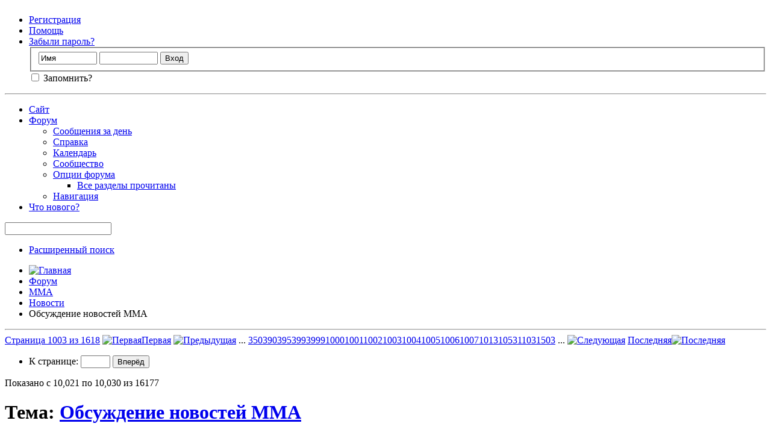

--- FILE ---
content_type: text/html; charset=windows-1251
request_url: https://forum.mma.su/novosti/1141-obsuzhdenie-novostei-mma-1003.html
body_size: 13886
content:
<!DOCTYPE html PUBLIC "-//W3C//DTD XHTML 1.0 Transitional//EN" "http://www.w3.org/TR/xhtml1/DTD/xhtml1-transitional.dtd">
<html xmlns="http://www.w3.org/1999/xhtml" dir="ltr" lang="ru" id="vbulletin_html">
<head>
<base href="https://forum.mma.su/" /><!--[if IE]></base><![endif]-->
	<meta http-equiv="Content-Type" content="text/html; charset=windows-1251" />
<meta id="e_vb_meta_bburl" name="vb_meta_bburl" content="https://forum.mma.su" />

<meta name="generator" content="vBulletin 4.2.3 Beta 3" />
<meta http-equiv="X-UA-Compatible" content="IE=9" />

	<link rel="Shortcut Icon" href="https://forum.mma.su/favicon.ico" type="image/x-icon" />








	
		<script type="text/javascript" src="http://ajax.googleapis.com/ajax/libs/yui/2.9.0/build/yuiloader-dom-event/yuiloader-dom-event.js"></script>
	

<script type="text/javascript">
<!--
	if (typeof YAHOO === 'undefined') // Load ALL YUI Local
	{
		document.write('<script type="text/javascript" src="https://forum.mma.su/clientscript/yui/yuiloader-dom-event/yuiloader-dom-event.js?v=423b3"><\/script>');
		document.write('<script type="text/javascript" src="https://forum.mma.su/clientscript/yui/connection/connection-min.js?v=423b3"><\/script>');
		var yuipath = 'clientscript/yui';
		var yuicombopath = '';
		var remoteyui = false;
	}
	else	// Load Rest of YUI remotely (where possible)
	{
		var yuipath = 'http://ajax.googleapis.com/ajax/libs/yui/2.9.0/build';
		var yuicombopath = '';
		var remoteyui = true;
		if (!yuicombopath)
		{
			document.write('<script type="text/javascript" src="http://ajax.googleapis.com/ajax/libs/yui/2.9.0/build/connection/connection-min.js?v=423b3"><\/script>');
		}
	}
	var SESSIONURL = "s=df6a0748b7825a33d693a5f4aeefedb4&";
	var SECURITYTOKEN = "guest";
	var IMGDIR_MISC = "images/misc";
	var IMGDIR_BUTTON = "images/buttons";
	var vb_disable_ajax = parseInt("0", 10);
	var SIMPLEVERSION = "423b3";
	var BBURL = "https://forum.mma.su";
	var LOGGEDIN = 0 > 0 ? true : false;
	var THIS_SCRIPT = "showthread";
	var RELPATH = "showthread.php?t=1141&amp;page=1003";
	var PATHS = {
		forum : "",
		cms   : "https://forum.mma.su",
		blog  : ""
	};
	var AJAXBASEURL = "http://forum.mma.su/";
// -->
</script>
<script type="text/javascript" src="https://forum.mma.su/clientscript/vbulletin-core.js?v=423b3"></script>



	<link rel="alternate" type="application/rss+xml" title="MMA su - форум ММА, самое крупное сообщество любителей и профессионалов RSS лента" href="https://forum.mma.su/external.php?type=RSS2" />
	
		<link rel="alternate" type="application/rss+xml" title="MMA su - форум ММА, самое крупное сообщество любителей и профессионалов - Новости - RSS лента" href="https://forum.mma.su/external.php?type=RSS2&amp;forumids=6" />
	



	<link rel="stylesheet" type="text/css" href="https://forum.mma.su/clientscript/vbulletin_css/style00005l/main-rollup.css?d=1503513944" />
        

	<!--[if lt IE 8]>
	<link rel="stylesheet" type="text/css" href="https://forum.mma.su/clientscript/vbulletin_css/style00005l/popupmenu-ie.css?d=1503513944" />
	<link rel="stylesheet" type="text/css" href="https://forum.mma.su/clientscript/vbulletin_css/style00005l/vbulletin-ie.css?d=1503513944" />
	<link rel="stylesheet" type="text/css" href="https://forum.mma.su/clientscript/vbulletin_css/style00005l/vbulletin-chrome-ie.css?d=1503513944" />
	<link rel="stylesheet" type="text/css" href="https://forum.mma.su/clientscript/vbulletin_css/style00005l/vbulletin-formcontrols-ie.css?d=1503513944" />
	<link rel="stylesheet" type="text/css" href="https://forum.mma.su/clientscript/vbulletin_css/style00005l/editor-ie.css?d=1503513944" />
	<![endif]-->

<script type="text/javascript" src="https://forum.mma.su/clientscript/post_thanks.js"></script>

<style type="text/css">
.postbitlegacy .postfoot .textcontrols a.post_thanks_button, .postbit .postfoot .textcontrols a.post_thanks_button  {
    background: url(images/buttons/post_thanks.png) no-repeat transparent left;
    padding-left: 20px;
}
.postbitlegacy .postfoot .textcontrols a.post_thanks_button:hover, .postbit .postfoot .textcontrols a.post_thanks_button:hover  {
    background: url(images/buttons/post_thanks-hover.png) no-repeat transparent left;
}
</style>
 
	<meta name="keywords" content="Обсуждение,новостей,ММА,только, победить, партере, теперь, снова, проходить, махиной, такой, намного, моралес, новостей, больше, брэди, огромный, обсуждение" />
	<meta name="description" content="Господа, АСБ 57 где смотреть, кто знает? Глянул, в ТВ программе нет!" />

	<title> Обсуждение новостей ММА - Страница 1003</title>
	<link rel="canonical" href="https://forum.mma.su/novosti/1141-obsuzhdenie-novostei-mma-1003.html" />
	
	
	
	
	
	
	
	
	

	
		<link rel="stylesheet" type="text/css" href="https://forum.mma.su/clientscript/vbulletin_css/style00005l/showthread-rollup.css?d=1503513944" />
	
	<!--[if lt IE 8]><link rel="stylesheet" type="text/css" href="https://forum.mma.su/clientscript/vbulletin_css/style00005l/toolsmenu-ie.css?d=1503513944" />
	<link rel="stylesheet" type="text/css" href="https://forum.mma.su/clientscript/vbulletin_css/style00005l/postlist-ie.css?d=1503513944" />
	<link rel="stylesheet" type="text/css" href="https://forum.mma.su/clientscript/vbulletin_css/style00005l/showthread-ie.css?d=1503513944" />
	<link rel="stylesheet" type="text/css" href="https://forum.mma.su/clientscript/vbulletin_css/style00005l/postbit-ie.css?d=1503513944" />
	<link rel="stylesheet" type="text/css" href="https://forum.mma.su/clientscript/vbulletin_css/style00005l/poll-ie.css?d=1503513944" /><![endif]-->
<link rel="stylesheet" type="text/css" href="https://forum.mma.su/clientscript/vbulletin_css/style00005l/additional.css?d=1503513944" />
<link rel="stylesheet" type="text/css" href="https://forum.mma.su/css.php?styleid=5&amp;langid=2&amp;d=1503513944&amp;sheet=MARCO1_CKEditor_CSS.css" />
</head>

<body>

<div class="above_body"> <!-- closing tag is in template navbar -->
<div id="header" class="floatcontainer doc_header">
	
	<div><a name="top" href="https://forum.mma.su/forum.php" class="logo-image">

<img style="border: 0px solid ; width: 100%; height:20%;"
 alt="" src="/images/mma/top_mma_forum1.jpg" hspace="0"
 vspace="0"

alt="" /></a></div>
	<div id="toplinks" class="toplinks">
		
			<ul class="nouser">
			
				<li><a href="https://forum.mma.su/register.php" rel="nofollow">Регистрация</a></li>
			
				<li><a rel="help" href="https://forum.mma.su/faq.php">Помощь</a></li>
				<li>
<tr>
     <td class="smallfont" colspan="3">
      <a rel="nofollow" href="https://forum.mma.su/./login.php?do=lostpw">Забыли пароль?</a>
      </td>
</tr>
			<script type="text/javascript" src="https://forum.mma.su/clientscript/vbulletin_md5.js?v=423b3"></script>
			<form action="https://forum.mma.su/login.php?do=login" method="post" onsubmit="md5hash(vb_login_password, vb_login_md5password, vb_login_md5password_utf, 0)">
				<fieldset id="logindetails" class="logindetails">
					<div>
						<div>
					<input type="text" class="textbox default-value" name="vb_login_username" id="navbar_username" size="10" accesskey="u" tabindex="101" value="Имя" onfocus="if (this.value == 'Имя'){this.value=''; this.style.color='black';}" onblur="if (this.value == '') {this.value='Имя'; this.style.color='#828282';}"/>
					<input type="password" class="textbox default-value" tabindex="102" name="vb_login_password" id="navbar_password" size="10" onfocus="this.style.color='black';" />
					<input type="submit" class="loginbutton" tabindex="104" value="Вход" title="Введите ваше имя пользователя и пароль, чтобы войти, или нажмите кнопку 'Регистрация', чтобы зарегистрироваться." accesskey="s" />
						</div>
					</div>
				</fieldset>
				<div id="remember" class="remember">
					<label for="cb_cookieuser_navbar"><input type="checkbox" name="cookieuser" value="1" id="cb_cookieuser_navbar" class="cb_cookieuser_navbar" accesskey="c" tabindex="103" /> Запомнить?</label>
				</div>

				<input type="hidden" name="s" value="df6a0748b7825a33d693a5f4aeefedb4" />
				<input type="hidden" name="securitytoken" value="guest" />
				<input type="hidden" name="do" value="login" />
				<input type="hidden" name="vb_login_md5password" />
				<input type="hidden" name="vb_login_md5password_utf" />
			</form>
				</li>
			</ul>
		
	</div>


	<div class="ad_global_header">
		 
		 
	</div>
	<hr />
	

</div>
<meta name="google-site-verification" content="D-ZurUscxtHnw-ZqiBJzIxZ8kWPlOdGkacU2Sb__QW0" />

<div id="navbar" class="navbar">

	<ul id="navtabs" class="navtabs floatcontainer">
		

<li><a class="navtab" href="https://forum.mma.su">Сайт</a></li>
		

			<li class="selected"><a class="navtab" href="https://forum.mma.su/forum.php">Форум</a>
				<ul class="floatcontainer">
					
					
						
						<li><a href="https://forum.mma.su/search.php?do=getdaily&amp;contenttype=vBForum_Post">Сообщения за день</a></li>
						
					
					
					
					
					<li><a rel="help" href="https://forum.mma.su/faq.php" accesskey="5">Справка</a></li>
					
					<li><a href="https://forum.mma.su/calendar.php">Календарь</a></li>
					

					<li class="popupmenu">
						<a href="javascript://" class="popupctrl" accesskey="6">Сообщество</a>
						<ul class="popupbody popuphover">
							
							
							
							
							
							
						</ul>
					</li>
					
					<li class="popupmenu">
						<a href="javascript://" class="popupctrl">Опции форума</a>
						<ul class="popupbody popuphover">
							<li>
								<a rel="nofollow" href="https://forum.mma.su/forumdisplay.php?do=markread">Все разделы прочитаны</a>
							</li>
                                                        
						</ul>
					</li>
					<li class="popupmenu">
						<a href="javascript://" class="popupctrl" accesskey="3">Навигация</a>
						<ul class="popupbody popuphover">
							
							
















							
							
							
							
							
						</ul>
					</li>
					
				</ul>

			</li>
		
		
		
			<li><a class="navtab" href="https://forum.mma.su/search.php?do=getdaily&amp;contenttype=vBForum_Post" accesskey="2">Что нового?</a></li>
		
		
	</ul>

	
	<div id="globalsearch" class="globalsearch">
		<form action="https://forum.mma.su/search.php?do=process" method="post" id="navbar_search" class="navbar_search">
			<input type="hidden" name="s" value="s=df6a0748b7825a33d693a5f4aeefedb4&amp;" />
			<input type="hidden" name="securitytoken" value="guest" />
			<input type="hidden" name="do" value="process" />
			<span class="textboxcontainer"><span><input type="text" value="" name="query" class="textbox" tabindex="99"/></span></span>
			<span class="buttoncontainer"><span><input type="image" class="searchbutton" src="images/buttons/search.png" name="submit" onclick="document.getElementById('navbar_search').submit;" tabindex="100"/></span></span>
		</form>
		<ul class="navbar_advanced_search">
			<li><a href="https://forum.mma.su/search.php" accesskey="4">Расширенный поиск</a></li>
		</ul>
	</div>
	
</div>
</div><!-- closing div for above_body -->

<div class="body_wrapper">
<div id="breadcrumb" class="breadcrumb">
	<ul class="floatcontainer">
		<li class="navbithome"><a href="https://forum.mma.su/forum.php" accesskey="1"><img src="https://forum.mma.su/images/misc/navbit-home.png" alt="Главная" /></a></li>

		
	<li class="navbit"><a href="https://forum.mma.su/forum.php">Форум</a></li>

	<li class="navbit"><a href="https://forum.mma.su/forum.php#mma">ММА</a></li>

	<li class="navbit"><a href="https://forum.mma.su/novosti/">Новости</a></li>

		
	<li class="navbit lastnavbit"><span> Обсуждение новостей ММА</span></li>

	</ul>
	<hr />
</div>

 
 





	<div id="above_postlist" class="above_postlist">
		
		<div id="pagination_top" class="pagination_top">
		
			<form action="https://forum.mma.su/novosti/1141-obsuzhdenie-novostei-mma-1503.html" method="get" class="pagination popupmenu nohovermenu">
<input type="hidden" name="t" value="1141" /><input type="hidden" name="s" value="df6a0748b7825a33d693a5f4aeefedb4" />
	
		<span><a href="javascript://" class="popupctrl">Страница 1003 из 1618</a></span>
		
		<span class="first_last"><a rel="start" href="https://forum.mma.su/novosti/1141-obsuzhdenie-novostei-mma.html" title="Первая страница - с 1 по 10 из 16,177"><img src="https://forum.mma.su/images/pagination/first-right.png" alt="Первая" />Первая</a></span>
		
		
		<span class="prev_next"><a rel="prev" href="https://forum.mma.su/novosti/1141-obsuzhdenie-novostei-mma-1002.html" title="Предыдущая страница - с 10,011 по 10,020 из 16,177"><img src="https://forum.mma.su/images/pagination/previous-right.png" alt="Предыдущая" /></a></span>
		
		
		<span class="separator">...</span>
		
		<span><a href="https://forum.mma.su/novosti/1141-obsuzhdenie-novostei-mma-3.html" title="с 21 по 30 из 16,177"><!---1000-->3</a></span><span><a href="https://forum.mma.su/novosti/1141-obsuzhdenie-novostei-mma-503.html" title="с 5,021 по 5,030 из 16,177"><!---500-->503</a></span><span><a href="https://forum.mma.su/novosti/1141-obsuzhdenie-novostei-mma-903.html" title="с 9,021 по 9,030 из 16,177"><!---100-->903</a></span><span><a href="https://forum.mma.su/novosti/1141-obsuzhdenie-novostei-mma-953.html" title="с 9,521 по 9,530 из 16,177"><!---50-->953</a></span><span><a href="https://forum.mma.su/novosti/1141-obsuzhdenie-novostei-mma-993.html" title="с 9,921 по 9,930 из 16,177"><!---10-->993</a></span><span><a href="https://forum.mma.su/novosti/1141-obsuzhdenie-novostei-mma-999.html" title="с 9,981 по 9,990 из 16,177">999</a></span><span><a href="https://forum.mma.su/novosti/1141-obsuzhdenie-novostei-mma-1000.html" title="с 9,991 по 10,000 из 16,177">1000</a></span><span><a href="https://forum.mma.su/novosti/1141-obsuzhdenie-novostei-mma-1001.html" title="с 10,001 по 10,010 из 16,177">1001</a></span><span><a href="https://forum.mma.su/novosti/1141-obsuzhdenie-novostei-mma-1002.html" title="с 10,011 по 10,020 из 16,177">1002</a></span><span class="selected"><a href="javascript://" title="Показано с 10,021 по 10,030 из 16,177">1003</a></span><span><a href="https://forum.mma.su/novosti/1141-obsuzhdenie-novostei-mma-1004.html" title="с 10,031 по 10,040 из 16,177">1004</a></span><span><a href="https://forum.mma.su/novosti/1141-obsuzhdenie-novostei-mma-1005.html" title="с 10,041 по 10,050 из 16,177">1005</a></span><span><a href="https://forum.mma.su/novosti/1141-obsuzhdenie-novostei-mma-1006.html" title="с 10,051 по 10,060 из 16,177">1006</a></span><span><a href="https://forum.mma.su/novosti/1141-obsuzhdenie-novostei-mma-1007.html" title="с 10,061 по 10,070 из 16,177">1007</a></span><span><a href="https://forum.mma.su/novosti/1141-obsuzhdenie-novostei-mma-1013.html" title="с 10,121 по 10,130 из 16,177"><!--+10-->1013</a></span><span><a href="https://forum.mma.su/novosti/1141-obsuzhdenie-novostei-mma-1053.html" title="с 10,521 по 10,530 из 16,177"><!--+50-->1053</a></span><span><a href="https://forum.mma.su/novosti/1141-obsuzhdenie-novostei-mma-1103.html" title="с 11,021 по 11,030 из 16,177"><!--+100-->1103</a></span><span><a href="https://forum.mma.su/novosti/1141-obsuzhdenie-novostei-mma-1503.html" title="с 15,021 по 15,030 из 16,177"><!--+500-->1503</a></span>
		
		<span class="separator">...</span>
		
		
		<span class="prev_next"><a rel="next" href="https://forum.mma.su/novosti/1141-obsuzhdenie-novostei-mma-1004.html" title="Следующая страница - с 10,031 по 10,040 из 16,177"><img src="https://forum.mma.su/images/pagination/next-right.png" alt="Следующая" /></a></span>
		
		
		<span class="first_last"><a href="https://forum.mma.su/novosti/1141-obsuzhdenie-novostei-mma-1618.html" title="Последняя страница - с 16,171 по 16,177 из 16,177">Последняя<img src="https://forum.mma.su/images/pagination/last-right.png" alt="Последняя" /></a></span>
		
	
	<ul class="popupbody popuphover">
		<li class="formsubmit jumptopage"><label>К странице: <input type="text" name="page" size="4" /></label> <input type="submit" class="button" value="Вперёд" /></li>
	</ul>
</form>
		
			<div id="postpagestats_above" class="postpagestats">
				Показано с 10,021 по 10,030 из 16177
			</div>
		</div>
	</div>
	<div id="pagetitle" class="pagetitle">
		<h1>
			Тема: <span class="threadtitle"><a href="https://forum.mma.su/novosti/1141-obsuzhdenie-novostei-mma-1003.html" title="Перезагрузить страницу">Обсуждение новостей ММА</a></span>
		</h1>
		
	</div>
	<div id="thread_controls" class="thread_controls toolsmenu">
		<div>
		<ul id="postlist_popups" class="postlist_popups popupgroup">
			
			
			
			<li class="popupmenu" id="linkbacktools">
				<h6><a class="popupctrl" href="javascript://">LinkBack</a><a name="goto_linkback"></a></h6>
				<ul class="popupbody popuphover">
                                             
					<li><a href="https://forum.mma.su/novosti/1141-obsuzhdenie-novostei-mma.html" onclick="prompt('Use the following URL when referencing this thread from another forum or blog.','https://forum.mma.su/novosti/1141-obsuzhdenie-novostei-mma.html');return false;"><img class="inlineimg" src="https://forum.mma.su/vbseo/resources/images/forum/linkback_url.gif" alt="LinkBack URL" /> LinkBack URL</a></li>
					<li><a rel="nofollow" href="https://forum.mma.su/misc.php?do=linkbacks"><img class="inlineimg" src="https://forum.mma.su/vbseo/resources/images/forum/linkback_about.gif" alt="About LinkBacks" /> About LinkBacks</a></li>
					
						<li>&nbsp;</li>
                                                <li>Bookmark &amp; Share</li>
                                                <li><a rel="nofollow" href="http://digg.com/submit?phase=2&amp;url=https%3A%2F%2Fforum.mma.su%2Fnovosti%2F1141-obsuzhdenie-novostei-mma.html&amp;title=%CE%E1%F1%F3%E6%E4%E5%ED%E8%E5+%ED%EE%E2%EE%F1%F2%E5%E9+%CC%CC%C0" target="_blank">Digg this Thread!</a></li><li><a rel="nofollow" href="http://del.icio.us/post?url=https%3A%2F%2Fforum.mma.su%2Fnovosti%2F1141-obsuzhdenie-novostei-mma.html&amp;title=%CE%E1%F1%F3%E6%E4%E5%ED%E8%E5+%ED%EE%E2%EE%F1%F2%E5%E9+%CC%CC%C0" target="_blank">Add Thread to del.icio.us</a></li><li><a rel="nofollow" href="http://technorati.com/faves/?add=https%3A%2F%2Fforum.mma.su%2Fnovosti%2F1141-obsuzhdenie-novostei-mma.html" target="_blank">Bookmark in Technorati</a></li><li><a rel="nofollow" href="http://twitter.com/home?status=%CE%E1%F1%F3%E6%E4%E5%ED%E8%E5+%ED%EE%E2%EE%F1%F2%E5%E9+%CC%CC%C0 https%3A%2F%2Fforum.mma.su%2Fnovosti%2F1141-obsuzhdenie-novostei-mma.html" target="_blank">Tweet this thread</a></li>
					
				</ul>
			</li>
 <li class="popupmenu" id="threadtools">
				<h6><a class="popupctrl" href="javascript://">Опции темы</a></h6>
				<ul class="popupbody popuphover">
					<li><a href="https://forum.mma.su/novosti/1141-obsuzhdenie-novostei-mma-1003-print.html" accesskey="3" rel="nofollow">Версия для печати</a></li>
					
						<li><a href="https://forum.mma.su/sendmessage.php?do=sendtofriend&amp;t=1141" rel="nofollow">Отправить по электронной почте&hellip;</a></li>
					
					<li>
						
							<a href="https://forum.mma.su/subscription.php?do=addsubscription&amp;t=1141" rel="nofollow">Подписаться на эту тему&hellip;</a>
						
					</li>
					
				</ul>
			</li>

			

			

			

			
				<li class="popupmenu" id="displaymodes">
					<h6><a class="popupctrl" href="javascript://">Отображение</a></h6>
					<ul class="popupbody popuphover">
						<li><label>Линейный вид</label></li>
						<li><a rel="nofollow" href="https://forum.mma.su/novosti/1141-obsuzhdenie-novostei-mma.html?mode=hybrid"> Комбинированный вид</a></li>
						<li><a rel="nofollow" href="https://forum.mma.su/novosti/1141-obsuzhdenie-novostei-mma-1003.html?mode=threaded#post175850"> Древовидный вид</a></li>
					</ul>
				</li>
			

			
			</ul>
		</div>
	</div>

<div id="postlist" class="postlist restrain">
	

	
		<ol id="posts" class="posts" start="1">
			
<li class="postbitlegacy postbitim postcontainer old" id="post_175850">
<!-- see bottom of postbit.css for .userinfo .popupmenu styles -->

	<div class="posthead">
			<span class="postdate old">
				
					<span class="date">12.04.2017,&nbsp;<span class="time">09:32</span></span>
				
			</span>
			<span class="nodecontrols">
				
					<a name="post175850" href="https://forum.mma.su/novosti/1141-obsuzhdenie-novostei-mma-1003.html#post175850" class="postcounter">#10021</a><a id="postcount175850" name="10021"></a>
				
				
				
			</span>
	</div>
	<div class="postdetails">
		<div class="userinfo">
			<div class="username_container">
			
				<div class="popupmenu memberaction">
	<a rel="nofollow" class="username offline " href="https://forum.mma.su/member.php?u=3668" title="Эдельвейс вне форума"><strong>Эдельвейс</strong></a>
	
</div>
				<img class="inlineimg onlinestatus" src="https://forum.mma.su/images/statusicon/user-offline.png" alt="Эдельвейс вне форума" border="0" />

			
			</div>
			<span class="usertitle">
				
			</span>
			
			
			
				<span class="postbit_reputation" id="repdisplay_175850_3668" title="Эдельвейс has a reputation beyond repute">
					
						<img class="repimg" src="https://forum.mma.su/images/reputation/reputation_pos.png" alt="" />
					
						<img class="repimg" src="https://forum.mma.su/images/reputation/reputation_pos.png" alt="" />
					
						<img class="repimg" src="https://forum.mma.su/images/reputation/reputation_pos.png" alt="" />
					
						<img class="repimg" src="https://forum.mma.su/images/reputation/reputation_pos.png" alt="" />
					
						<img class="repimg" src="https://forum.mma.su/images/reputation/reputation_pos.png" alt="" />
					
						<img class="repimg" src="https://forum.mma.su/images/reputation/reputation_highpos.png" alt="" />
					
						<img class="repimg" src="https://forum.mma.su/images/reputation/reputation_highpos.png" alt="" />
					
						<img class="repimg" src="https://forum.mma.su/images/reputation/reputation_highpos.png" alt="" />
					
						<img class="repimg" src="https://forum.mma.su/images/reputation/reputation_highpos.png" alt="" />
					
						<img class="repimg" src="https://forum.mma.su/images/reputation/reputation_highpos.png" alt="" />
					
						<img class="repimg" src="https://forum.mma.su/images/reputation/reputation_highpos.png" alt="" />
					
				</span>
			
			
			<a rel="nofollow" class="postuseravatar" href="https://forum.mma.su/member.php?u=3668" title="Эдельвейс вне форума">
				<img src="https://forum.mma.su/customavatars/avatar3668_3.gif" alt="Аватар для Эдельвейс" title="Аватар для Эдельвейс" />
			</a>
			 
			
				<hr />
				<dl class="userinfo_extra">
					<dt>Регистрация</dt> <dd>22.03.2017</dd>
					
					
					<dt>Сообщений</dt> <dd>2,615</dd>	
					
	<dt>Поблагодарил(а)</dt> <dd>596</dd>
	
		<dd style="white-space:nowrap; display:inline; float: left;">Поблагодарили 4,908 раз(а)</dd>
	
 
				</dl>
				
				<dl class="user_rep">
					
					
						
					<dt>Вес репутации</dt> 
					<dd id="reppower_175850_3668">60</dd> 
						
					
				</dl>
				
				
				<div class="imlinks">
					    
				</div>
			
		</div>
		<div class="postbody">
			<div class="postrow">
				
				


						
							
							
						
						
				<div class="content">
					<div id="post_message_175850">
						<blockquote class="postcontent restore ">
							Господа, АСБ 57 где смотреть, кто знает? Глянул, в ТВ программе нет!
						</blockquote>
					</div>

					
				</div>
			</div>
			
			<div class="cleardiv"></div>
		</div>
	</div>
		<div class="postfoot">
			<!-- <div class="postfoot_container"> -->
			<div class="textcontrols floatcontainer">
				<span class="postcontrols">
					<img style="display:none" id="progress_175850" src="https://forum.mma.su/images/misc/progress.gif" alt="" />
					
					
					
						<a id="qrwq_175850" class="newreply" href="https://forum.mma.su/newreply.php?do=newreply&amp;p=175850" rel="nofollow" title="Ответить с цитированием"><img id="quoteimg_175850" src="https://forum.mma.su/clear.gif" alt="Ответить с цитированием" />  Ответить с цитированием</a> 
					
					
					
<span class="linktop">
	<span class="seperator">&nbsp;</span>
	<a style="padding-left: 0;" href="https://forum.mma.su/novosti/1141-obsuzhdenie-novostei-mma-1003.html#top" onclick="self.scrollTo(0, 0); return false;" rel="nofollow">Вверх<span> &#9650;</span></a>
</span>
				</span>
				<span class="postlinking">
					
						
					

					
					
					
					

					
					

					
					
					
					
					
				</span>
			<!-- </div> -->
			</div>
		</div>
	<hr />
</li>
<li class="postbitlegacy postbitim" id="post_thanks_box_175850" style="display:none">
	
</li> 
<li class="postbitlegacy postbitim postcontainer old" id="post_175852">
<!-- see bottom of postbit.css for .userinfo .popupmenu styles -->

	<div class="posthead">
			<span class="postdate old">
				
					<span class="date">12.04.2017,&nbsp;<span class="time">09:42</span></span>
				
			</span>
			<span class="nodecontrols">
				
					<a name="post175852" href="https://forum.mma.su/novosti/1141-obsuzhdenie-novostei-mma-1003.html#post175852" class="postcounter">#10022</a><a id="postcount175852" name="10022"></a>
				
				
				
			</span>
	</div>
	<div class="postdetails">
		<div class="userinfo">
			<div class="username_container">
			
				<div class="popupmenu memberaction">
	<a rel="nofollow" class="username offline " href="https://forum.mma.su/member.php?u=4" title="Napalm вне форума"><strong>Napalm</strong></a>
	
</div>
				<img class="inlineimg onlinestatus" src="https://forum.mma.su/images/statusicon/user-offline.png" alt="Napalm вне форума" border="0" />

			
			</div>
			<span class="usertitle">
				Super Moderator
			</span>
			
			
			
				<span class="postbit_reputation" id="repdisplay_175852_4" title="Napalm ">
					
						<img class="repimg" src="https://forum.mma.su/images/reputation/reputation_off.png" alt="" />
					
				</span>
			
			
			<a rel="nofollow" class="postuseravatar" href="https://forum.mma.su/member.php?u=4" title="Napalm вне форума">
				<img src="https://forum.mma.su/customavatars/avatar4_9.gif" alt="Аватар для Napalm" title="Аватар для Napalm" />
			</a>
			 
			
				<hr />
				<dl class="userinfo_extra">
					<dt>Регистрация</dt> <dd>18.04.2010</dd>
					<dt>Адрес</dt> <dd>Russia,Moscow</dd>
					
					<dt>Сообщений</dt> <dd>8,639</dd>	
					
	<dt>Поблагодарил(а)</dt> <dd>9,226</dd>
	
		<dd style="white-space:nowrap; display:inline; float: left;">Поблагодарили 16,904 раз(а)</dd>
	
 
				</dl>
				
				<dl class="user_rep">
					
					
						
					<dt>Вес репутации</dt> 
					<dd id="reppower_175852_4">193</dd> 
						
					
				</dl>
				
				
				<div class="imlinks">
					    
				</div>
			
		</div>
		<div class="postbody">
			<div class="postrow has_after_content">
				
				


						
						
				<div class="content">
					<div id="post_message_175852">
						<blockquote class="postcontent restore ">
							В разработке Холли Холм vs. Бет Корэя на UFN 111 17 июня в Сингапуре
						</blockquote>
					</div>

					
				</div>
			</div>
			
			<div class="after_content">
				
				
				
				
					<blockquote class="signature restore"><div class="signaturecontainer"><img src="https://forum.mma.su/signaturepics/sigpic4_10.gif" alt="" border="0" /><br />
<br />
<span style="font-family: Garamond"><font color="black"><b>Чувствуешь запах? Это напалм... </b></font></span><br />
<b><span style="font-family: Garamond"><font color="black">Больше ничто в мире не пахнет так.</font><font color="black">Я люблю запах напалма поутру. </font><font color="black">Однажды мы бомбили одну высоту, двенадцать часов подряд. </font><font color="black">И когда всё закончилось, я поднялся на неё. Там уже никого не было, даже ни одного вонючего трупа. </font><font color="black">Только запах напалма! Весь холм был им пропитан.</font></span></b><br />
<b><span style="font-family: Garamond"><font color="black">Это был запах… победы!</font></span></b><b><span style="font-family: Garamond"><font color="black">(с)</font></span></b><br />
 <br />
</div></blockquote>
				
				
			</div>
			
			<div class="cleardiv"></div>
		</div>
	</div>
		<div class="postfoot">
			<!-- <div class="postfoot_container"> -->
			<div class="textcontrols floatcontainer">
				<span class="postcontrols">
					<img style="display:none" id="progress_175852" src="https://forum.mma.su/images/misc/progress.gif" alt="" />
					
					
					
						<a id="qrwq_175852" class="newreply" href="https://forum.mma.su/newreply.php?do=newreply&amp;p=175852" rel="nofollow" title="Ответить с цитированием"><img id="quoteimg_175852" src="https://forum.mma.su/clear.gif" alt="Ответить с цитированием" />  Ответить с цитированием</a> 
					
					
					
<span class="linktop">
	<span class="seperator">&nbsp;</span>
	<a style="padding-left: 0;" href="https://forum.mma.su/novosti/1141-obsuzhdenie-novostei-mma-1003.html#top" onclick="self.scrollTo(0, 0); return false;" rel="nofollow">Вверх<span> &#9650;</span></a>
</span>
				</span>
				<span class="postlinking">
					
						
					

					
					
					
					

					
					

					
					
					
					
					
				</span>
			<!-- </div> -->
			</div>
		</div>
	<hr />
</li>
<li class="postbitlegacy postbitim" id="post_thanks_box_175852">
	<div class="postbody" style="margin-left: 0">
	<div class="postrow">
	
	<h2 class="title">
		
			<span style="font-size:8pt">3 пользователей сказали cпасибо Napalm за это полезное сообщение:</span>
		
	</h2>
	<div class="content">
		<div id="post_thanks_bit_175852">
			<blockquote class="postcontent restore">
				<a href="https://forum.mma.su/member.php?u=3185" rel="nofollow">Carceri</a>&nbsp;(12.04.2017), <a href="https://forum.mma.su/member.php?u=3283" rel="nofollow">Пер Гюнт</a>&nbsp;(12.04.2017), <a href="https://forum.mma.su/member.php?u=3085" rel="nofollow">starik45</a>&nbsp;(12.04.2017) 
			</blockquote>
		</div>
	</div>
	</div>
</div>
<hr /> 
</li> 
<li class="postbitlegacy postbitim postcontainer old" id="post_175855">
<!-- see bottom of postbit.css for .userinfo .popupmenu styles -->

	<div class="posthead">
			<span class="postdate old">
				
					<span class="date">12.04.2017,&nbsp;<span class="time">09:45</span></span>
				
			</span>
			<span class="nodecontrols">
				
					<a name="post175855" href="https://forum.mma.su/novosti/1141-obsuzhdenie-novostei-mma-1003.html#post175855" class="postcounter">#10023</a><a id="postcount175855" name="10023"></a>
				
				
				
			</span>
	</div>
	<div class="postdetails">
		<div class="userinfo">
			<div class="username_container">
			
				<div class="popupmenu memberaction">
	<a rel="nofollow" class="username offline " href="https://forum.mma.su/member.php?u=4" title="Napalm вне форума"><strong>Napalm</strong></a>
	
</div>
				<img class="inlineimg onlinestatus" src="https://forum.mma.su/images/statusicon/user-offline.png" alt="Napalm вне форума" border="0" />

			
			</div>
			<span class="usertitle">
				Super Moderator
			</span>
			
			
			
				<span class="postbit_reputation" id="repdisplay_175855_4" title="Napalm ">
					
						<img class="repimg" src="https://forum.mma.su/images/reputation/reputation_off.png" alt="" />
					
				</span>
			
			
			<a rel="nofollow" class="postuseravatar" href="https://forum.mma.su/member.php?u=4" title="Napalm вне форума">
				<img src="https://forum.mma.su/customavatars/avatar4_9.gif" alt="Аватар для Napalm" title="Аватар для Napalm" />
			</a>
			 
			
				<hr />
				<dl class="userinfo_extra">
					<dt>Регистрация</dt> <dd>18.04.2010</dd>
					<dt>Адрес</dt> <dd>Russia,Moscow</dd>
					
					<dt>Сообщений</dt> <dd>8,639</dd>	
					
	<dt>Поблагодарил(а)</dt> <dd>9,226</dd>
	
		<dd style="white-space:nowrap; display:inline; float: left;">Поблагодарили 16,904 раз(а)</dd>
	
 
				</dl>
				
				<dl class="user_rep">
					
					
						
					<dt>Вес репутации</dt> 
					<dd id="reppower_175855_4">193</dd> 
						
					
				</dl>
				
				
				<div class="imlinks">
					    
				</div>
			
		</div>
		<div class="postbody">
			<div class="postrow has_after_content">
				
				


						
						
				<div class="content">
					<div id="post_message_175855">
						<blockquote class="postcontent restore ">
							<b>Эдельвейс</b>, в субботу в 18 - 00 на Бокс ТВ.<br />
<a href="http://viks.tv/393-boks.html" target="_blank">Бокс смотреть онлайн бесплатно в хорошем качестве hd в прямом эфире » Viks.tv</a>
						</blockquote>
					</div>

					
				</div>
			</div>
			
			<div class="after_content">
				
				
				
				
					<blockquote class="signature restore"><div class="signaturecontainer"><img src="https://forum.mma.su/signaturepics/sigpic4_10.gif" alt="" border="0" /><br />
<br />
<span style="font-family: Garamond"><font color="black"><b>Чувствуешь запах? Это напалм... </b></font></span><br />
<b><span style="font-family: Garamond"><font color="black">Больше ничто в мире не пахнет так.</font><font color="black">Я люблю запах напалма поутру. </font><font color="black">Однажды мы бомбили одну высоту, двенадцать часов подряд. </font><font color="black">И когда всё закончилось, я поднялся на неё. Там уже никого не было, даже ни одного вонючего трупа. </font><font color="black">Только запах напалма! Весь холм был им пропитан.</font></span></b><br />
<b><span style="font-family: Garamond"><font color="black">Это был запах… победы!</font></span></b><b><span style="font-family: Garamond"><font color="black">(с)</font></span></b><br />
 <br />
</div></blockquote>
				
				
			</div>
			
			<div class="cleardiv"></div>
		</div>
	</div>
		<div class="postfoot">
			<!-- <div class="postfoot_container"> -->
			<div class="textcontrols floatcontainer">
				<span class="postcontrols">
					<img style="display:none" id="progress_175855" src="https://forum.mma.su/images/misc/progress.gif" alt="" />
					
					
					
						<a id="qrwq_175855" class="newreply" href="https://forum.mma.su/newreply.php?do=newreply&amp;p=175855" rel="nofollow" title="Ответить с цитированием"><img id="quoteimg_175855" src="https://forum.mma.su/clear.gif" alt="Ответить с цитированием" />  Ответить с цитированием</a> 
					
					
					
<span class="linktop">
	<span class="seperator">&nbsp;</span>
	<a style="padding-left: 0;" href="https://forum.mma.su/novosti/1141-obsuzhdenie-novostei-mma-1003.html#top" onclick="self.scrollTo(0, 0); return false;" rel="nofollow">Вверх<span> &#9650;</span></a>
</span>
				</span>
				<span class="postlinking">
					
						
					

					
					
					
					

					
					

					
					
					
					
					
				</span>
			<!-- </div> -->
			</div>
		</div>
	<hr />
</li>
<li class="postbitlegacy postbitim" id="post_thanks_box_175855">
	<div class="postbody" style="margin-left: 0">
	<div class="postrow">
	
	<h2 class="title">
		
			<span style="font-size:8pt">2 пользователей сказали cпасибо Napalm за это полезное сообщение:</span>
		
	</h2>
	<div class="content">
		<div id="post_thanks_bit_175855">
			<blockquote class="postcontent restore">
				<a href="https://forum.mma.su/member.php?u=3283" rel="nofollow">Пер Гюнт</a>&nbsp;(12.04.2017), <a href="https://forum.mma.su/member.php?u=3085" rel="nofollow">starik45</a>&nbsp;(12.04.2017) 
			</blockquote>
		</div>
	</div>
	</div>
</div>
<hr /> 
</li> 
<li class="postbitlegacy postbitim postcontainer old" id="post_175858">
<!-- see bottom of postbit.css for .userinfo .popupmenu styles -->

	<div class="posthead">
			<span class="postdate old">
				
					<span class="date">12.04.2017,&nbsp;<span class="time">09:49</span></span>
				
			</span>
			<span class="nodecontrols">
				
					<a name="post175858" href="https://forum.mma.su/novosti/1141-obsuzhdenie-novostei-mma-1003.html#post175858" class="postcounter">#10024</a><a id="postcount175858" name="10024"></a>
				
				
				
			</span>
	</div>
	<div class="postdetails">
		<div class="userinfo">
			<div class="username_container">
			
				<div class="popupmenu memberaction">
	<a rel="nofollow" class="username offline " href="https://forum.mma.su/member.php?u=3668" title="Эдельвейс вне форума"><strong>Эдельвейс</strong></a>
	
</div>
				<img class="inlineimg onlinestatus" src="https://forum.mma.su/images/statusicon/user-offline.png" alt="Эдельвейс вне форума" border="0" />

			
			</div>
			<span class="usertitle">
				
			</span>
			
			
			
				<span class="postbit_reputation" id="repdisplay_175858_3668" title="Эдельвейс has a reputation beyond repute">
					
						<img class="repimg" src="https://forum.mma.su/images/reputation/reputation_pos.png" alt="" />
					
						<img class="repimg" src="https://forum.mma.su/images/reputation/reputation_pos.png" alt="" />
					
						<img class="repimg" src="https://forum.mma.su/images/reputation/reputation_pos.png" alt="" />
					
						<img class="repimg" src="https://forum.mma.su/images/reputation/reputation_pos.png" alt="" />
					
						<img class="repimg" src="https://forum.mma.su/images/reputation/reputation_pos.png" alt="" />
					
						<img class="repimg" src="https://forum.mma.su/images/reputation/reputation_highpos.png" alt="" />
					
						<img class="repimg" src="https://forum.mma.su/images/reputation/reputation_highpos.png" alt="" />
					
						<img class="repimg" src="https://forum.mma.su/images/reputation/reputation_highpos.png" alt="" />
					
						<img class="repimg" src="https://forum.mma.su/images/reputation/reputation_highpos.png" alt="" />
					
						<img class="repimg" src="https://forum.mma.su/images/reputation/reputation_highpos.png" alt="" />
					
						<img class="repimg" src="https://forum.mma.su/images/reputation/reputation_highpos.png" alt="" />
					
				</span>
			
			
			<a rel="nofollow" class="postuseravatar" href="https://forum.mma.su/member.php?u=3668" title="Эдельвейс вне форума">
				<img src="https://forum.mma.su/customavatars/avatar3668_3.gif" alt="Аватар для Эдельвейс" title="Аватар для Эдельвейс" />
			</a>
			 
			
				<hr />
				<dl class="userinfo_extra">
					<dt>Регистрация</dt> <dd>22.03.2017</dd>
					
					
					<dt>Сообщений</dt> <dd>2,615</dd>	
					
	<dt>Поблагодарил(а)</dt> <dd>596</dd>
	
		<dd style="white-space:nowrap; display:inline; float: left;">Поблагодарили 4,908 раз(а)</dd>
	
 
				</dl>
				
				<dl class="user_rep">
					
					
						
					<dt>Вес репутации</dt> 
					<dd id="reppower_175858_3668">60</dd> 
						
					
				</dl>
				
				
				<div class="imlinks">
					    
				</div>
			
		</div>
		<div class="postbody">
			<div class="postrow">
				
				


						
						
				<div class="content">
					<div id="post_message_175858">
						<blockquote class="postcontent restore ">
							<div class="bbcode_container">
	<div class="bbcode_quote">
		<div class="quote_container">
			<div class="bbcode_quote_container"></div>
			
				<div class="bbcode_postedby">
					<img src="https://forum.mma.su/images/misc/quote_icon.png" alt="Цитата" /> Сообщение от <strong>Napalm</strong>
					<a href="https://forum.mma.su/novosti/1141-obsuzhdenie-novostei-mma-1003.html#post175855" rel="nofollow"><img class="inlineimg" src="https://forum.mma.su/images/buttons/viewpost-right.png" alt="Посмотреть сообщение" /></a>
				</div>
				<div class="message"><b>Эдельвейс</b>, в субботу в 18 - 00 на Бокс ТВ.<br />
<a href="http://viks.tv/393-boks.html" target="_blank">Бокс смотреть онлайн бесплатно в хорошем качестве hd в прямом эфире » Viks.tv</a></div>
			
		</div>
	</div>
</div>Благодарствую! Бокс ТВ нет у меня, надо подключить бы... А то в инете тормозит, иногда.
						</blockquote>
					</div>

					
				</div>
			</div>
			
			<div class="cleardiv"></div>
		</div>
	</div>
		<div class="postfoot">
			<!-- <div class="postfoot_container"> -->
			<div class="textcontrols floatcontainer">
				<span class="postcontrols">
					<img style="display:none" id="progress_175858" src="https://forum.mma.su/images/misc/progress.gif" alt="" />
					
					
					
						<a id="qrwq_175858" class="newreply" href="https://forum.mma.su/newreply.php?do=newreply&amp;p=175858" rel="nofollow" title="Ответить с цитированием"><img id="quoteimg_175858" src="https://forum.mma.su/clear.gif" alt="Ответить с цитированием" />  Ответить с цитированием</a> 
					
					
					
<span class="linktop">
	<span class="seperator">&nbsp;</span>
	<a style="padding-left: 0;" href="https://forum.mma.su/novosti/1141-obsuzhdenie-novostei-mma-1003.html#top" onclick="self.scrollTo(0, 0); return false;" rel="nofollow">Вверх<span> &#9650;</span></a>
</span>
				</span>
				<span class="postlinking">
					
						
					

					
					
					
					

					
					

					
					
					
					
					
				</span>
			<!-- </div> -->
			</div>
		</div>
	<hr />
</li>
<li class="postbitlegacy postbitim" id="post_thanks_box_175858" style="display:none">
	
</li> 
<li class="postbitlegacy postbitim postcontainer old" id="post_175860">
<!-- see bottom of postbit.css for .userinfo .popupmenu styles -->

	<div class="posthead">
			<span class="postdate old">
				
					<span class="date">12.04.2017,&nbsp;<span class="time">10:20</span></span>
				
			</span>
			<span class="nodecontrols">
				
					<a name="post175860" href="https://forum.mma.su/novosti/1141-obsuzhdenie-novostei-mma-1003.html#post175860" class="postcounter">#10025</a><a id="postcount175860" name="10025"></a>
				
				
				
			</span>
	</div>
	<div class="postdetails">
		<div class="userinfo">
			<div class="username_container">
			
				<div class="popupmenu memberaction">
	<a rel="nofollow" class="username offline " href="https://forum.mma.su/member.php?u=3185" title="Carceri вне форума"><strong>Carceri</strong></a>
	
</div>
				<img class="inlineimg onlinestatus" src="https://forum.mma.su/images/statusicon/user-offline.png" alt="Carceri вне форума" border="0" />

			
			</div>
			<span class="usertitle">
				
			</span>
			
			
			
				<span class="postbit_reputation" id="repdisplay_175860_3185" title="Carceri has a reputation beyond repute">
					
						<img class="repimg" src="https://forum.mma.su/images/reputation/reputation_pos.png" alt="" />
					
						<img class="repimg" src="https://forum.mma.su/images/reputation/reputation_pos.png" alt="" />
					
						<img class="repimg" src="https://forum.mma.su/images/reputation/reputation_pos.png" alt="" />
					
						<img class="repimg" src="https://forum.mma.su/images/reputation/reputation_pos.png" alt="" />
					
						<img class="repimg" src="https://forum.mma.su/images/reputation/reputation_pos.png" alt="" />
					
						<img class="repimg" src="https://forum.mma.su/images/reputation/reputation_highpos.png" alt="" />
					
						<img class="repimg" src="https://forum.mma.su/images/reputation/reputation_highpos.png" alt="" />
					
						<img class="repimg" src="https://forum.mma.su/images/reputation/reputation_highpos.png" alt="" />
					
						<img class="repimg" src="https://forum.mma.su/images/reputation/reputation_highpos.png" alt="" />
					
						<img class="repimg" src="https://forum.mma.su/images/reputation/reputation_highpos.png" alt="" />
					
						<img class="repimg" src="https://forum.mma.su/images/reputation/reputation_highpos.png" alt="" />
					
				</span>
			
			
			<a rel="nofollow" class="postuseravatar" href="https://forum.mma.su/member.php?u=3185" title="Carceri вне форума">
				<img src="https://forum.mma.su/images/misc/unknown.gif" alt="Аватар для Carceri" title="Аватар для Carceri" />
			</a>
			 
			
				<hr />
				<dl class="userinfo_extra">
					<dt>Регистрация</dt> <dd>29.09.2014</dd>
					<dt>Адрес</dt> <dd>Екатеринбург</dd>
					
					<dt>Сообщений</dt> <dd>7,260</dd>	
					
	<dt>Поблагодарил(а)</dt> <dd>21,726</dd>
	
		<dd style="white-space:nowrap; display:inline; float: left;">Поблагодарили 15,628 раз(а)</dd>
	
 
				</dl>
				
				<dl class="user_rep">
					
					
						
					<dt>Вес репутации</dt> 
					<dd id="reppower_175860_3185">175</dd> 
						
					
				</dl>
				
				
				<div class="imlinks">
					    
				</div>
			
		</div>
		<div class="postbody">
			<div class="postrow has_after_content">
				
				


						
						
				<div class="content">
					<div id="post_message_175860">
						<blockquote class="postcontent restore ">
							Кормье настолько не интересен и не нужен реванш с Джонсом, что он в каждом интервью только об этом и говорит. Просто так <img src="https://forum.mma.su/images/smilies2/smile.gif" border="0" alt="" title="Smile" class="inlineimg" />
						</blockquote>
					</div>

					
				</div>
			</div>
			
			<div class="after_content">
				
				
				
				
					<blockquote class="signature restore"><div class="signaturecontainer"><b>суум куикве</b> (с) Дадан<br />
http://i.imgur.com/ONKrrfh.gif<br />
<br />
<img src="https://i.imgur.com/yGgM6uF.gif" border="0" alt="" /></div></blockquote>
				
				
			</div>
			
			<div class="cleardiv"></div>
		</div>
	</div>
		<div class="postfoot">
			<!-- <div class="postfoot_container"> -->
			<div class="textcontrols floatcontainer">
				<span class="postcontrols">
					<img style="display:none" id="progress_175860" src="https://forum.mma.su/images/misc/progress.gif" alt="" />
					
					
					
						<a id="qrwq_175860" class="newreply" href="https://forum.mma.su/newreply.php?do=newreply&amp;p=175860" rel="nofollow" title="Ответить с цитированием"><img id="quoteimg_175860" src="https://forum.mma.su/clear.gif" alt="Ответить с цитированием" />  Ответить с цитированием</a> 
					
					
					
<span class="linktop">
	<span class="seperator">&nbsp;</span>
	<a style="padding-left: 0;" href="https://forum.mma.su/novosti/1141-obsuzhdenie-novostei-mma-1003.html#top" onclick="self.scrollTo(0, 0); return false;" rel="nofollow">Вверх<span> &#9650;</span></a>
</span>
				</span>
				<span class="postlinking">
					
						
					

					
					
					
					

					
					

					
					
					
					
					
				</span>
			<!-- </div> -->
			</div>
		</div>
	<hr />
</li>
<li class="postbitlegacy postbitim" id="post_thanks_box_175860">
	<div class="postbody" style="margin-left: 0">
	<div class="postrow">
	
	<h2 class="title">
		
			<span style="font-size:8pt">3 пользователей сказали cпасибо Carceri за это полезное сообщение:</span>
		
	</h2>
	<div class="content">
		<div id="post_thanks_bit_175860">
			<blockquote class="postcontent restore">
				<a href="https://forum.mma.su/member.php?u=3135" rel="nofollow">Damien Petrovich</a>&nbsp;(12.04.2017), <a href="https://forum.mma.su/member.php?u=3150" rel="nofollow">deadok</a>&nbsp;(12.04.2017), <a href="https://forum.mma.su/member.php?u=3085" rel="nofollow">starik45</a>&nbsp;(12.04.2017) 
			</blockquote>
		</div>
	</div>
	</div>
</div>
<hr /> 
</li> 
<li class="postbitlegacy postbitim postcontainer old" id="post_175868">
<!-- see bottom of postbit.css for .userinfo .popupmenu styles -->

	<div class="posthead">
			<span class="postdate old">
				
					<span class="date">12.04.2017,&nbsp;<span class="time">10:52</span></span>
				
			</span>
			<span class="nodecontrols">
				
					<a name="post175868" href="https://forum.mma.su/novosti/1141-obsuzhdenie-novostei-mma-1003.html#post175868" class="postcounter">#10026</a><a id="postcount175868" name="10026"></a>
				
				
				
			</span>
	</div>
	<div class="postdetails">
		<div class="userinfo">
			<div class="username_container">
			
				<div class="popupmenu memberaction">
	<a rel="nofollow" class="username offline " href="https://forum.mma.su/member.php?u=3150" title="deadok вне форума"><strong>deadok</strong></a>
	
</div>
				<img class="inlineimg onlinestatus" src="https://forum.mma.su/images/statusicon/user-offline.png" alt="deadok вне форума" border="0" />

			
			</div>
			<span class="usertitle">
				Moderator
			</span>
			
			
			
				<span class="postbit_reputation" id="repdisplay_175868_3150" title="deadok has a reputation beyond repute">
					
						<img class="repimg" src="https://forum.mma.su/images/reputation/reputation_pos.png" alt="" />
					
						<img class="repimg" src="https://forum.mma.su/images/reputation/reputation_pos.png" alt="" />
					
						<img class="repimg" src="https://forum.mma.su/images/reputation/reputation_pos.png" alt="" />
					
						<img class="repimg" src="https://forum.mma.su/images/reputation/reputation_pos.png" alt="" />
					
						<img class="repimg" src="https://forum.mma.su/images/reputation/reputation_pos.png" alt="" />
					
						<img class="repimg" src="https://forum.mma.su/images/reputation/reputation_highpos.png" alt="" />
					
						<img class="repimg" src="https://forum.mma.su/images/reputation/reputation_highpos.png" alt="" />
					
						<img class="repimg" src="https://forum.mma.su/images/reputation/reputation_highpos.png" alt="" />
					
						<img class="repimg" src="https://forum.mma.su/images/reputation/reputation_highpos.png" alt="" />
					
						<img class="repimg" src="https://forum.mma.su/images/reputation/reputation_highpos.png" alt="" />
					
						<img class="repimg" src="https://forum.mma.su/images/reputation/reputation_highpos.png" alt="" />
					
				</span>
			
			
			<a rel="nofollow" class="postuseravatar" href="https://forum.mma.su/member.php?u=3150" title="deadok вне форума">
				<img src="https://forum.mma.su/customavatars/avatar3150_2.gif" alt="Аватар для deadok" title="Аватар для deadok" />
			</a>
			 
			
				<hr />
				<dl class="userinfo_extra">
					<dt>Регистрация</dt> <dd>25.09.2014</dd>
					
					
					<dt>Сообщений</dt> <dd>7,958</dd>	
					
	<dt>Поблагодарил(а)</dt> <dd>16,757</dd>
	
		<dd style="white-space:nowrap; display:inline; float: left;">Поблагодарили 22,396 раз(а)</dd>
	
 
				</dl>
				
				<dl class="user_rep">
					
					
						
					<dt>Вес репутации</dt> 
					<dd id="reppower_175868_3150">243</dd> 
						
					
				</dl>
				
				
				<div class="imlinks">
					    
				</div>
			
		</div>
		<div class="postbody">
			<div class="postrow">
				
				


						
						
				<div class="content">
					<div id="post_message_175868">
						<blockquote class="postcontent restore ">
							<div class="bbcode_container">
	<div class="bbcode_quote">
		<div class="quote_container">
			<div class="bbcode_quote_container"></div>
			
				<div class="bbcode_postedby">
					<img src="https://forum.mma.su/images/misc/quote_icon.png" alt="Цитата" /> Сообщение от <strong>Carceri</strong>
					<a href="https://forum.mma.su/novosti/1141-obsuzhdenie-novostei-mma-1003.html#post175860" rel="nofollow"><img class="inlineimg" src="https://forum.mma.su/images/buttons/viewpost-right.png" alt="Посмотреть сообщение" /></a>
				</div>
				<div class="message">Кормье настолько не интересен и не нужен реванш с Джонсом, что он в каждом интервью только об этом и говорит. Просто так <img src="https://forum.mma.su/images/smilies2/smile.gif" border="0" alt="" title="Smile" class="inlineimg" /></div>
			
		</div>
	</div>
</div>У тебя подгорает с новостей, что ты спасибки ставишь только тем, которые тебе нравятся? <img src="https://forum.mma.su/images/smilies2/tong.gif" border="0" alt="" title="Tong" class="inlineimg" />  а я ведь старался <img src="https://forum.mma.su/images/smilies2/yes-sad.gif" border="0" alt="" title="Yes Sad" class="inlineimg" />
						</blockquote>
					</div>

					
				</div>
			</div>
			
			<div class="cleardiv"></div>
		</div>
	</div>
		<div class="postfoot">
			<!-- <div class="postfoot_container"> -->
			<div class="textcontrols floatcontainer">
				<span class="postcontrols">
					<img style="display:none" id="progress_175868" src="https://forum.mma.su/images/misc/progress.gif" alt="" />
					
					
					
						<a id="qrwq_175868" class="newreply" href="https://forum.mma.su/newreply.php?do=newreply&amp;p=175868" rel="nofollow" title="Ответить с цитированием"><img id="quoteimg_175868" src="https://forum.mma.su/clear.gif" alt="Ответить с цитированием" />  Ответить с цитированием</a> 
					
					
					
<span class="linktop">
	<span class="seperator">&nbsp;</span>
	<a style="padding-left: 0;" href="https://forum.mma.su/novosti/1141-obsuzhdenie-novostei-mma-1003.html#top" onclick="self.scrollTo(0, 0); return false;" rel="nofollow">Вверх<span> &#9650;</span></a>
</span>
				</span>
				<span class="postlinking">
					
						
					

					
					
					
					

					
					

					
					
					
					
					
				</span>
			<!-- </div> -->
			</div>
		</div>
	<hr />
</li>
<li class="postbitlegacy postbitim" id="post_thanks_box_175868">
	<div class="postbody" style="margin-left: 0">
	<div class="postrow">
	
	<h2 class="title">
		
			<span style="font-size:8pt">5 пользователей сказали cпасибо deadok за это полезное сообщение:</span>
		
	</h2>
	<div class="content">
		<div id="post_thanks_bit_175868">
			<blockquote class="postcontent restore">
				<a href="https://forum.mma.su/member.php?u=3185" rel="nofollow">Carceri</a>&nbsp;(12.04.2017), <a href="https://forum.mma.su/member.php?u=3135" rel="nofollow">Damien Petrovich</a>&nbsp;(12.04.2017), <a href="https://forum.mma.su/member.php?u=3105" rel="nofollow">halfbrain</a>&nbsp;(12.04.2017), <a href="https://forum.mma.su/member.php?u=3125" rel="nofollow">Saku</a>&nbsp;(14.04.2017), <a href="https://forum.mma.su/member.php?u=3085" rel="nofollow">starik45</a>&nbsp;(12.04.2017) 
			</blockquote>
		</div>
	</div>
	</div>
</div>
<hr /> 
</li> 
<li class="postbitlegacy postbitim postcontainer old" id="post_175875">
<!-- see bottom of postbit.css for .userinfo .popupmenu styles -->

	<div class="posthead">
			<span class="postdate old">
				
					<span class="date">12.04.2017,&nbsp;<span class="time">11:48</span></span>
				
			</span>
			<span class="nodecontrols">
				
					<a name="post175875" href="https://forum.mma.su/novosti/1141-obsuzhdenie-novostei-mma-1003.html#post175875" class="postcounter">#10027</a><a id="postcount175875" name="10027"></a>
				
				
				
			</span>
	</div>
	<div class="postdetails">
		<div class="userinfo">
			<div class="username_container">
			
				<div class="popupmenu memberaction">
	<a rel="nofollow" class="username offline " href="https://forum.mma.su/member.php?u=3105" title="halfbrain вне форума"><strong>halfbrain</strong></a>
	
</div>
				<img class="inlineimg onlinestatus" src="https://forum.mma.su/images/statusicon/user-offline.png" alt="halfbrain вне форума" border="0" />

			
			</div>
			<span class="usertitle">
				
			</span>
			
			
			
				<span class="postbit_reputation" id="repdisplay_175875_3105" title="halfbrain has a reputation beyond repute">
					
						<img class="repimg" src="https://forum.mma.su/images/reputation/reputation_pos.png" alt="" />
					
						<img class="repimg" src="https://forum.mma.su/images/reputation/reputation_pos.png" alt="" />
					
						<img class="repimg" src="https://forum.mma.su/images/reputation/reputation_pos.png" alt="" />
					
						<img class="repimg" src="https://forum.mma.su/images/reputation/reputation_pos.png" alt="" />
					
						<img class="repimg" src="https://forum.mma.su/images/reputation/reputation_pos.png" alt="" />
					
						<img class="repimg" src="https://forum.mma.su/images/reputation/reputation_highpos.png" alt="" />
					
						<img class="repimg" src="https://forum.mma.su/images/reputation/reputation_highpos.png" alt="" />
					
						<img class="repimg" src="https://forum.mma.su/images/reputation/reputation_highpos.png" alt="" />
					
						<img class="repimg" src="https://forum.mma.su/images/reputation/reputation_highpos.png" alt="" />
					
						<img class="repimg" src="https://forum.mma.su/images/reputation/reputation_highpos.png" alt="" />
					
						<img class="repimg" src="https://forum.mma.su/images/reputation/reputation_highpos.png" alt="" />
					
				</span>
			
			
			<a rel="nofollow" class="postuseravatar" href="https://forum.mma.su/member.php?u=3105" title="halfbrain вне форума">
				<img src="https://forum.mma.su/customavatars/avatar3105_2.gif" alt="Аватар для halfbrain" title="Аватар для halfbrain" />
			</a>
			 
			
				<hr />
				<dl class="userinfo_extra">
					<dt>Регистрация</dt> <dd>18.09.2014</dd>
					
					
					<dt>Сообщений</dt> <dd>5,256</dd>	
					
	<dt>Поблагодарил(а)</dt> <dd>6,114</dd>
	
		<dd style="white-space:nowrap; display:inline; float: left;">Поблагодарили 11,386 раз(а)</dd>
	
 
				</dl>
				
				<dl class="user_rep">
					
					
						
					<dt>Вес репутации</dt> 
					<dd id="reppower_175875_3105">131</dd> 
						
					
				</dl>
				
				
				<div class="imlinks">
					    
				</div>
			
		</div>
		<div class="postbody">
			<div class="postrow has_after_content">
				
				


						
						
				<div class="content">
					<div id="post_message_175875">
						<blockquote class="postcontent restore ">
							Если пухлый опять проебет, он рыдать будет? Как думаете ?
						</blockquote>
					</div>

					
				</div>
			</div>
			
			<div class="after_content">
				
				
				
				
					<blockquote class="signature restore"><div class="signaturecontainer"><b><font color="#333333"><span style="font-family: Verdana">Кроме того, я думаю Конор должен быть отправлен в КО.</span></font></b></div></blockquote>
				
				
			</div>
			
			<div class="cleardiv"></div>
		</div>
	</div>
		<div class="postfoot">
			<!-- <div class="postfoot_container"> -->
			<div class="textcontrols floatcontainer">
				<span class="postcontrols">
					<img style="display:none" id="progress_175875" src="https://forum.mma.su/images/misc/progress.gif" alt="" />
					
					
					
						<a id="qrwq_175875" class="newreply" href="https://forum.mma.su/newreply.php?do=newreply&amp;p=175875" rel="nofollow" title="Ответить с цитированием"><img id="quoteimg_175875" src="https://forum.mma.su/clear.gif" alt="Ответить с цитированием" />  Ответить с цитированием</a> 
					
					
					
<span class="linktop">
	<span class="seperator">&nbsp;</span>
	<a style="padding-left: 0;" href="https://forum.mma.su/novosti/1141-obsuzhdenie-novostei-mma-1003.html#top" onclick="self.scrollTo(0, 0); return false;" rel="nofollow">Вверх<span> &#9650;</span></a>
</span>
				</span>
				<span class="postlinking">
					
						
					

					
					
					
					

					
					

					
					
					
					
					
				</span>
			<!-- </div> -->
			</div>
		</div>
	<hr />
</li>
<li class="postbitlegacy postbitim" id="post_thanks_box_175875">
	<div class="postbody" style="margin-left: 0">
	<div class="postrow">
	
	<h2 class="title">
		
			<span style="font-size:8pt">2 пользователей сказали cпасибо halfbrain за это полезное сообщение:</span>
		
	</h2>
	<div class="content">
		<div id="post_thanks_bit_175875">
			<blockquote class="postcontent restore">
				<a href="https://forum.mma.su/member.php?u=3127" rel="nofollow">Леха</a>&nbsp;(12.04.2017), <a href="https://forum.mma.su/member.php?u=3125" rel="nofollow">Saku</a>&nbsp;(14.04.2017) 
			</blockquote>
		</div>
	</div>
	</div>
</div>
<hr /> 
</li> 
<li class="postbitlegacy postbitim postcontainer old" id="post_175877">
<!-- see bottom of postbit.css for .userinfo .popupmenu styles -->

	<div class="posthead">
			<span class="postdate old">
				
					<span class="date">12.04.2017,&nbsp;<span class="time">12:05</span></span>
				
			</span>
			<span class="nodecontrols">
				
					<a name="post175877" href="https://forum.mma.su/novosti/1141-obsuzhdenie-novostei-mma-1003.html#post175877" class="postcounter">#10028</a><a id="postcount175877" name="10028"></a>
				
				
				
			</span>
	</div>
	<div class="postdetails">
		<div class="userinfo">
			<div class="username_container">
			
				<div class="popupmenu memberaction">
	<a rel="nofollow" class="username offline " href="https://forum.mma.su/member.php?u=3100" title="Миклухо Маклаев вне форума"><strong>Миклухо Маклаев</strong></a>
	
</div>
				<img class="inlineimg onlinestatus" src="https://forum.mma.su/images/statusicon/user-offline.png" alt="Миклухо Маклаев вне форума" border="0" />

			
			</div>
			<span class="usertitle">
				
			</span>
			
			
			
				<span class="postbit_reputation" id="repdisplay_175877_3100" title="Миклухо Маклаев has a reputation beyond repute">
					
						<img class="repimg" src="https://forum.mma.su/images/reputation/reputation_pos.png" alt="" />
					
						<img class="repimg" src="https://forum.mma.su/images/reputation/reputation_pos.png" alt="" />
					
						<img class="repimg" src="https://forum.mma.su/images/reputation/reputation_pos.png" alt="" />
					
						<img class="repimg" src="https://forum.mma.su/images/reputation/reputation_pos.png" alt="" />
					
						<img class="repimg" src="https://forum.mma.su/images/reputation/reputation_pos.png" alt="" />
					
						<img class="repimg" src="https://forum.mma.su/images/reputation/reputation_highpos.png" alt="" />
					
						<img class="repimg" src="https://forum.mma.su/images/reputation/reputation_highpos.png" alt="" />
					
						<img class="repimg" src="https://forum.mma.su/images/reputation/reputation_highpos.png" alt="" />
					
						<img class="repimg" src="https://forum.mma.su/images/reputation/reputation_highpos.png" alt="" />
					
						<img class="repimg" src="https://forum.mma.su/images/reputation/reputation_highpos.png" alt="" />
					
						<img class="repimg" src="https://forum.mma.su/images/reputation/reputation_highpos.png" alt="" />
					
				</span>
			
			
			<a rel="nofollow" class="postuseravatar" href="https://forum.mma.su/member.php?u=3100" title="Миклухо Маклаев вне форума">
				<img src="https://forum.mma.su/customavatars/avatar3100_36.gif" alt="Аватар для Миклухо Маклаев" title="Аватар для Миклухо Маклаев" />
			</a>
			 
			
				<hr />
				<dl class="userinfo_extra">
					<dt>Регистрация</dt> <dd>29.07.2014</dd>
					<dt>Адрес</dt> <dd>Кузбасс</dd>
					
					<dt>Сообщений</dt> <dd>12,921</dd>	
					
	<dt>Поблагодарил(а)</dt> <dd>30,466</dd>
	
		<dd style="white-space:nowrap; display:inline; float: left;">Поблагодарили 39,339 раз(а)</dd>
	
 
				</dl>
				
				<dl class="user_rep">
					
					
						
					<dt>Вес репутации</dt> 
					<dd id="reppower_175877_3100">417</dd> 
						
					
				</dl>
				
				
				<div class="imlinks">
					    
				</div>
			
		</div>
		<div class="postbody">
			<div class="postrow has_after_content">
				
				


						
						
				<div class="content">
					<div id="post_message_175877">
						<blockquote class="postcontent restore ">
							<div class="bbcode_container">
	<div class="bbcode_quote">
		<div class="quote_container">
			<div class="bbcode_quote_container"></div>
			
				<div class="bbcode_postedby">
					<img src="https://forum.mma.su/images/misc/quote_icon.png" alt="Цитата" /> Сообщение от <strong>halfbrain</strong>
					<a href="https://forum.mma.su/novosti/1141-obsuzhdenie-novostei-mma-1003.html#post175875" rel="nofollow"><img class="inlineimg" src="https://forum.mma.su/images/buttons/viewpost-right.png" alt="Посмотреть сообщение" /></a>
				</div>
				<div class="message">Если пухлый опять проебет, он рыдать будет? Как думаете ?</div>
			
		</div>
	</div>
</div>с выколотыми глазами не сможет<img src="https://forum.mma.su/images/smilies2/laugh.gif" border="0" alt="" title="Laugh" class="inlineimg" />
						</blockquote>
					</div>

					
				</div>
			</div>
			
			<div class="after_content">
				
				
				
				
					<blockquote class="signature restore"><div class="signaturecontainer"><div style="margin:20px; margin-top:5px">
<div class="smallfont" style="margin-bottom:2px">Скрытый текст: <input type="button" value="Показать" style="width:60px;font-size:10px;margin:0px;padding:0px;" onClick="if (this.parentNode.parentNode.getElementsByTagName('div')[1].getElementsByTagName('div')[0].style.display != '') { this.parentNode.parentNode.getElementsByTagName('div')[1].getElementsByTagName('div')[0].style.display = '';        this.innerText = ''; this.value = 'Скрыть'; } else { this.parentNode.parentNode.getElementsByTagName('div')[1].getElementsByTagName('div')[0].style.display = 'none'; this.innerText = ''; this.value = 'Показать'; }">
</div>
<div class="alt2" style="margin: 0px; padding: 6px; border: 1px inset;">
<div style="display: none;">
Бокс совершенно не оказывает негативного влияния на здоровье. (с) Boss<br />
<br />
<img src="https://pp.userapi.com/c639226/v639226407/b356/dJIU70e8dI8.jpg" border="0" alt="" /><br />
<br />
только пока человек борется со своими слабостями, он остается человеком.
</div>
</div>
</div></div></blockquote>
				
				
			</div>
			
			<div class="cleardiv"></div>
		</div>
	</div>
		<div class="postfoot">
			<!-- <div class="postfoot_container"> -->
			<div class="textcontrols floatcontainer">
				<span class="postcontrols">
					<img style="display:none" id="progress_175877" src="https://forum.mma.su/images/misc/progress.gif" alt="" />
					
					
					
						<a id="qrwq_175877" class="newreply" href="https://forum.mma.su/newreply.php?do=newreply&amp;p=175877" rel="nofollow" title="Ответить с цитированием"><img id="quoteimg_175877" src="https://forum.mma.su/clear.gif" alt="Ответить с цитированием" />  Ответить с цитированием</a> 
					
					
					
<span class="linktop">
	<span class="seperator">&nbsp;</span>
	<a style="padding-left: 0;" href="https://forum.mma.su/novosti/1141-obsuzhdenie-novostei-mma-1003.html#top" onclick="self.scrollTo(0, 0); return false;" rel="nofollow">Вверх<span> &#9650;</span></a>
</span>
				</span>
				<span class="postlinking">
					
						
					

					
					
					
					

					
					

					
					
					
					
					
				</span>
			<!-- </div> -->
			</div>
		</div>
	<hr />
</li>
<li class="postbitlegacy postbitim" id="post_thanks_box_175877">
	<div class="postbody" style="margin-left: 0">
	<div class="postrow">
	
	<h2 class="title">
		
			<span style="font-size:8pt">7 пользователей сказали cпасибо Миклухо Маклаев за это полезное сообщение:</span>
		
	</h2>
	<div class="content">
		<div id="post_thanks_bit_175877">
			<blockquote class="postcontent restore">
				<a href="https://forum.mma.su/member.php?u=3185" rel="nofollow">Carceri</a>&nbsp;(12.04.2017), <a href="https://forum.mma.su/member.php?u=3194" rel="nofollow">Раздолбай</a>&nbsp;(12.04.2017), <a href="https://forum.mma.su/member.php?u=3150" rel="nofollow">deadok</a>&nbsp;(12.04.2017), <a href="https://forum.mma.su/member.php?u=3127" rel="nofollow">Леха</a>&nbsp;(12.04.2017), <a href="https://forum.mma.su/member.php?u=3105" rel="nofollow">halfbrain</a>&nbsp;(13.04.2017), <a href="https://forum.mma.su/member.php?u=3125" rel="nofollow">Saku</a>&nbsp;(14.04.2017), <a href="https://forum.mma.su/member.php?u=3085" rel="nofollow">starik45</a>&nbsp;(12.04.2017) 
			</blockquote>
		</div>
	</div>
	</div>
</div>
<hr /> 
</li> 
<li class="postbitlegacy postbitim postcontainer old" id="post_175885">
<!-- see bottom of postbit.css for .userinfo .popupmenu styles -->

	<div class="posthead">
			<span class="postdate old">
				
					<span class="date">12.04.2017,&nbsp;<span class="time">12:32</span></span>
				
			</span>
			<span class="nodecontrols">
				
					<a name="post175885" href="https://forum.mma.su/novosti/1141-obsuzhdenie-novostei-mma-1003.html#post175885" class="postcounter">#10029</a><a id="postcount175885" name="10029"></a>
				
				
				
			</span>
	</div>
	<div class="postdetails">
		<div class="userinfo">
			<div class="username_container">
			
				<div class="popupmenu memberaction">
	<a rel="nofollow" class="username offline " href="https://forum.mma.su/member.php?u=3194" title="Раздолбай вне форума"><strong>Раздолбай</strong></a>
	
</div>
				<img class="inlineimg onlinestatus" src="https://forum.mma.su/images/statusicon/user-offline.png" alt="Раздолбай вне форума" border="0" />

			
			</div>
			<span class="usertitle">
				
			</span>
			
			
			
				<span class="postbit_reputation" id="repdisplay_175885_3194" title="Раздолбай has a reputation beyond repute">
					
						<img class="repimg" src="https://forum.mma.su/images/reputation/reputation_pos.png" alt="" />
					
						<img class="repimg" src="https://forum.mma.su/images/reputation/reputation_pos.png" alt="" />
					
						<img class="repimg" src="https://forum.mma.su/images/reputation/reputation_pos.png" alt="" />
					
						<img class="repimg" src="https://forum.mma.su/images/reputation/reputation_pos.png" alt="" />
					
						<img class="repimg" src="https://forum.mma.su/images/reputation/reputation_pos.png" alt="" />
					
						<img class="repimg" src="https://forum.mma.su/images/reputation/reputation_highpos.png" alt="" />
					
						<img class="repimg" src="https://forum.mma.su/images/reputation/reputation_highpos.png" alt="" />
					
						<img class="repimg" src="https://forum.mma.su/images/reputation/reputation_highpos.png" alt="" />
					
						<img class="repimg" src="https://forum.mma.su/images/reputation/reputation_highpos.png" alt="" />
					
						<img class="repimg" src="https://forum.mma.su/images/reputation/reputation_highpos.png" alt="" />
					
						<img class="repimg" src="https://forum.mma.su/images/reputation/reputation_highpos.png" alt="" />
					
				</span>
			
			
			<a rel="nofollow" class="postuseravatar" href="https://forum.mma.su/member.php?u=3194" title="Раздолбай вне форума">
				<img src="https://forum.mma.su/customavatars/avatar3194_4.gif" alt="Аватар для Раздолбай" title="Аватар для Раздолбай" />
			</a>
			 
			
				<hr />
				<dl class="userinfo_extra">
					<dt>Регистрация</dt> <dd>02.10.2014</dd>
					
					
					<dt>Сообщений</dt> <dd>2,736</dd>	
					
	<dt>Поблагодарил(а)</dt> <dd>1,867</dd>
	
		<dd style="white-space:nowrap; display:inline; float: left;">Поблагодарили 3,675 раз(а)</dd>
	
 
				</dl>
				
				<dl class="user_rep">
					
					
						
					<dt>Вес репутации</dt> 
					<dd id="reppower_175885_3194">50</dd> 
						
					
				</dl>
				
				
				<div class="imlinks">
					    
				</div>
			
		</div>
		<div class="postbody">
			<div class="postrow">
				
				


						
						
				<div class="content">
					<div id="post_message_175885">
						<blockquote class="postcontent restore ">
							<div class="bbcode_container">
	<div class="bbcode_quote">
		<div class="quote_container">
			<div class="bbcode_quote_container"></div>
			
				<div class="bbcode_postedby">
					<img src="https://forum.mma.su/images/misc/quote_icon.png" alt="Цитата" /> Сообщение от <strong>Carceri</strong>
					<a href="https://forum.mma.su/novosti/1141-obsuzhdenie-novostei-mma-1003.html#post175860" rel="nofollow"><img class="inlineimg" src="https://forum.mma.su/images/buttons/viewpost-right.png" alt="Посмотреть сообщение" /></a>
				</div>
				<div class="message">Кормье настолько не интересен и не нужен реванш с Джонсом, что он в каждом интервью только об этом и говорит.</div>
			
		</div>
	</div>
</div><img src="https://forum.mma.su/images/smilies/Big/a4a7ba7f94ed839310684c6591eb9524.gif" border="0" alt="" title="A4a7ba7f94ed839310684c6591eb9524" class="inlineimg" /><br />
<a href="https://forum.mma.su/attachments/novosti/4140d1491985882-obsuzhdenie-novostei-mma-puhl-1.jpg"  title="Название: пухл-1.jpg
Просмотров: 15

Размер: 39.0 Кб">пухл-1.jpg</a><br />
<a href="https://forum.mma.su/attachments/novosti/4139d1491985861-obsuzhdenie-novostei-mma-puhl-2.jpg"  title="Название: пухл-2.jpg
Просмотров: 15

Размер: 42.4 Кб">пухл-2.jpg</a><br />
<img src="https://forum.mma.su/images/smilies2/jokingly.gif" border="0" alt="" title="Jokingly" class="inlineimg" />
						</blockquote>
					</div>

					
				</div>
			</div>
			
			<div class="cleardiv"></div>
		</div>
	</div>
		<div class="postfoot">
			<!-- <div class="postfoot_container"> -->
			<div class="textcontrols floatcontainer">
				<span class="postcontrols">
					<img style="display:none" id="progress_175885" src="https://forum.mma.su/images/misc/progress.gif" alt="" />
					
					
					
						<a id="qrwq_175885" class="newreply" href="https://forum.mma.su/newreply.php?do=newreply&amp;p=175885" rel="nofollow" title="Ответить с цитированием"><img id="quoteimg_175885" src="https://forum.mma.su/clear.gif" alt="Ответить с цитированием" />  Ответить с цитированием</a> 
					
					
					
<span class="linktop">
	<span class="seperator">&nbsp;</span>
	<a style="padding-left: 0;" href="https://forum.mma.su/novosti/1141-obsuzhdenie-novostei-mma-1003.html#top" onclick="self.scrollTo(0, 0); return false;" rel="nofollow">Вверх<span> &#9650;</span></a>
</span>
				</span>
				<span class="postlinking">
					
						
					

					
					
					
					

					
					

					
					
					
					
					
				</span>
			<!-- </div> -->
			</div>
		</div>
	<hr />
</li>
<li class="postbitlegacy postbitim" id="post_thanks_box_175885">
	<div class="postbody" style="margin-left: 0">
	<div class="postrow">
	
	<h2 class="title">
		
			<span style="font-size:8pt">2 пользователей сказали cпасибо Раздолбай за это полезное сообщение:</span>
		
	</h2>
	<div class="content">
		<div id="post_thanks_bit_175885">
			<blockquote class="postcontent restore">
				<a href="https://forum.mma.su/member.php?u=3100" rel="nofollow">Миклухо Маклаев</a>&nbsp;(12.04.2017), <a href="https://forum.mma.su/member.php?u=3085" rel="nofollow">starik45</a>&nbsp;(12.04.2017) 
			</blockquote>
		</div>
	</div>
	</div>
</div>
<hr /> 
</li> 
<li class="postbitlegacy postbitim postcontainer old" id="post_175891">
<!-- see bottom of postbit.css for .userinfo .popupmenu styles -->

	<div class="posthead">
			<span class="postdate old">
				
					<span class="date">12.04.2017,&nbsp;<span class="time">12:39</span></span>
				
			</span>
			<span class="nodecontrols">
				
					<a name="post175891" href="https://forum.mma.su/novosti/1141-obsuzhdenie-novostei-mma-1003.html#post175891" class="postcounter">#10030</a><a id="postcount175891" name="10030"></a>
				
				
				
			</span>
	</div>
	<div class="postdetails">
		<div class="userinfo">
			<div class="username_container">
			
				<div class="popupmenu memberaction">
	<a rel="nofollow" class="username offline " href="https://forum.mma.su/member.php?u=3150" title="deadok вне форума"><strong>deadok</strong></a>
	
</div>
				<img class="inlineimg onlinestatus" src="https://forum.mma.su/images/statusicon/user-offline.png" alt="deadok вне форума" border="0" />

			
			</div>
			<span class="usertitle">
				Moderator
			</span>
			
			
			
				<span class="postbit_reputation" id="repdisplay_175891_3150" title="deadok has a reputation beyond repute">
					
						<img class="repimg" src="https://forum.mma.su/images/reputation/reputation_pos.png" alt="" />
					
						<img class="repimg" src="https://forum.mma.su/images/reputation/reputation_pos.png" alt="" />
					
						<img class="repimg" src="https://forum.mma.su/images/reputation/reputation_pos.png" alt="" />
					
						<img class="repimg" src="https://forum.mma.su/images/reputation/reputation_pos.png" alt="" />
					
						<img class="repimg" src="https://forum.mma.su/images/reputation/reputation_pos.png" alt="" />
					
						<img class="repimg" src="https://forum.mma.su/images/reputation/reputation_highpos.png" alt="" />
					
						<img class="repimg" src="https://forum.mma.su/images/reputation/reputation_highpos.png" alt="" />
					
						<img class="repimg" src="https://forum.mma.su/images/reputation/reputation_highpos.png" alt="" />
					
						<img class="repimg" src="https://forum.mma.su/images/reputation/reputation_highpos.png" alt="" />
					
						<img class="repimg" src="https://forum.mma.su/images/reputation/reputation_highpos.png" alt="" />
					
						<img class="repimg" src="https://forum.mma.su/images/reputation/reputation_highpos.png" alt="" />
					
				</span>
			
			
			<a rel="nofollow" class="postuseravatar" href="https://forum.mma.su/member.php?u=3150" title="deadok вне форума">
				<img src="https://forum.mma.su/customavatars/avatar3150_2.gif" alt="Аватар для deadok" title="Аватар для deadok" />
			</a>
			 
			
				<hr />
				<dl class="userinfo_extra">
					<dt>Регистрация</dt> <dd>25.09.2014</dd>
					
					
					<dt>Сообщений</dt> <dd>7,958</dd>	
					
	<dt>Поблагодарил(а)</dt> <dd>16,757</dd>
	
		<dd style="white-space:nowrap; display:inline; float: left;">Поблагодарили 22,396 раз(а)</dd>
	
 
				</dl>
				
				<dl class="user_rep">
					
					
						
					<dt>Вес репутации</dt> 
					<dd id="reppower_175891_3150">243</dd> 
						
					
				</dl>
				
				
				<div class="imlinks">
					    
				</div>
			
		</div>
		<div class="postbody">
			<div class="postrow">
				
				


						
						
							
						
				<div class="content">
					<div id="post_message_175891">
						<blockquote class="postcontent restore ">
							<div class="bbcode_container">
	<div class="bbcode_quote">
		<div class="quote_container">
			<div class="bbcode_quote_container"></div>
			
				<div class="bbcode_postedby">
					<img src="https://forum.mma.su/images/misc/quote_icon.png" alt="Цитата" /> Сообщение от <strong>Artem</strong>
					<a href="https://forum.mma.su/novosti/1141-obsuzhdenie-novostei-mma-1003.html#post175877" rel="nofollow"><img class="inlineimg" src="https://forum.mma.su/images/buttons/viewpost-right.png" alt="Посмотреть сообщение" /></a>
				</div>
				<div class="message">с выколотыми глазами не сможет<img src="https://forum.mma.su/images/smilies2/laugh.gif" border="0" alt="" title="Laugh" class="inlineimg" /></div>
			
		</div>
	</div>
</div>Зачет <img src="https://forum.mma.su/images/smilies2/yes.gif" border="0" alt="" title="Yes" class="inlineimg" />
						</blockquote>
					</div>

					
				</div>
			</div>
			
			<div class="cleardiv"></div>
		</div>
	</div>
		<div class="postfoot">
			<!-- <div class="postfoot_container"> -->
			<div class="textcontrols floatcontainer">
				<span class="postcontrols">
					<img style="display:none" id="progress_175891" src="https://forum.mma.su/images/misc/progress.gif" alt="" />
					
					
					
						<a id="qrwq_175891" class="newreply" href="https://forum.mma.su/newreply.php?do=newreply&amp;p=175891" rel="nofollow" title="Ответить с цитированием"><img id="quoteimg_175891" src="https://forum.mma.su/clear.gif" alt="Ответить с цитированием" />  Ответить с цитированием</a> 
					
					
					
<span class="linktop">
	<span class="seperator">&nbsp;</span>
	<a style="padding-left: 0;" href="https://forum.mma.su/novosti/1141-obsuzhdenie-novostei-mma-1003.html#top" onclick="self.scrollTo(0, 0); return false;" rel="nofollow">Вверх<span> &#9650;</span></a>
</span>
				</span>
				<span class="postlinking">
					
						
					

					
					
					
					

					
					

					
					
					
					
					
				</span>
			<!-- </div> -->
			</div>
		</div>
	<hr />
</li>
<li class="postbitlegacy postbitim" id="post_thanks_box_175891">
	<div class="postbody" style="margin-left: 0">
	<div class="postrow">
	
	<h2 class="title">
		
			<span style="font-size:8pt">2 пользователей сказали cпасибо deadok за это полезное сообщение:</span>
		
	</h2>
	<div class="content">
		<div id="post_thanks_bit_175891">
			<blockquote class="postcontent restore">
				<a href="https://forum.mma.su/member.php?u=3100" rel="nofollow">Миклухо Маклаев</a>&nbsp;(12.04.2017), <a href="https://forum.mma.su/member.php?u=3125" rel="nofollow">Saku</a>&nbsp;(14.04.2017) 
			</blockquote>
		</div>
	</div>
	</div>
</div>
<hr /> 
</li> 
		</ol>
		<div class="separator"></div>
		<div class="postlistfoot">
			
		</div>

	

</div>

<div id="below_postlist" class="noinlinemod below_postlist">
	
	<div id="pagination_bottom" class="pagination_bottom">
	
		<form action="https://forum.mma.su/novosti/1141-obsuzhdenie-novostei-mma-1503.html" method="get" class="pagination popupmenu nohovermenu">
<input type="hidden" name="t" value="1141" /><input type="hidden" name="s" value="df6a0748b7825a33d693a5f4aeefedb4" />
	
		<span><a href="javascript://" class="popupctrl">Страница 1003 из 1618</a></span>
		
		<span class="first_last"><a rel="start" href="https://forum.mma.su/novosti/1141-obsuzhdenie-novostei-mma.html" title="Первая страница - с 1 по 10 из 16,177"><img src="https://forum.mma.su/images/pagination/first-right.png" alt="Первая" />Первая</a></span>
		
		
		<span class="prev_next"><a rel="prev" href="https://forum.mma.su/novosti/1141-obsuzhdenie-novostei-mma-1002.html" title="Предыдущая страница - с 10,011 по 10,020 из 16,177"><img src="https://forum.mma.su/images/pagination/previous-right.png" alt="Предыдущая" /></a></span>
		
		
		<span class="separator">...</span>
		
		<span><a href="https://forum.mma.su/novosti/1141-obsuzhdenie-novostei-mma-3.html" title="с 21 по 30 из 16,177"><!---1000-->3</a></span><span><a href="https://forum.mma.su/novosti/1141-obsuzhdenie-novostei-mma-503.html" title="с 5,021 по 5,030 из 16,177"><!---500-->503</a></span><span><a href="https://forum.mma.su/novosti/1141-obsuzhdenie-novostei-mma-903.html" title="с 9,021 по 9,030 из 16,177"><!---100-->903</a></span><span><a href="https://forum.mma.su/novosti/1141-obsuzhdenie-novostei-mma-953.html" title="с 9,521 по 9,530 из 16,177"><!---50-->953</a></span><span><a href="https://forum.mma.su/novosti/1141-obsuzhdenie-novostei-mma-993.html" title="с 9,921 по 9,930 из 16,177"><!---10-->993</a></span><span><a href="https://forum.mma.su/novosti/1141-obsuzhdenie-novostei-mma-999.html" title="с 9,981 по 9,990 из 16,177">999</a></span><span><a href="https://forum.mma.su/novosti/1141-obsuzhdenie-novostei-mma-1000.html" title="с 9,991 по 10,000 из 16,177">1000</a></span><span><a href="https://forum.mma.su/novosti/1141-obsuzhdenie-novostei-mma-1001.html" title="с 10,001 по 10,010 из 16,177">1001</a></span><span><a href="https://forum.mma.su/novosti/1141-obsuzhdenie-novostei-mma-1002.html" title="с 10,011 по 10,020 из 16,177">1002</a></span><span class="selected"><a href="javascript://" title="Показано с 10,021 по 10,030 из 16,177">1003</a></span><span><a href="https://forum.mma.su/novosti/1141-obsuzhdenie-novostei-mma-1004.html" title="с 10,031 по 10,040 из 16,177">1004</a></span><span><a href="https://forum.mma.su/novosti/1141-obsuzhdenie-novostei-mma-1005.html" title="с 10,041 по 10,050 из 16,177">1005</a></span><span><a href="https://forum.mma.su/novosti/1141-obsuzhdenie-novostei-mma-1006.html" title="с 10,051 по 10,060 из 16,177">1006</a></span><span><a href="https://forum.mma.su/novosti/1141-obsuzhdenie-novostei-mma-1007.html" title="с 10,061 по 10,070 из 16,177">1007</a></span><span><a href="https://forum.mma.su/novosti/1141-obsuzhdenie-novostei-mma-1013.html" title="с 10,121 по 10,130 из 16,177"><!--+10-->1013</a></span><span><a href="https://forum.mma.su/novosti/1141-obsuzhdenie-novostei-mma-1053.html" title="с 10,521 по 10,530 из 16,177"><!--+50-->1053</a></span><span><a href="https://forum.mma.su/novosti/1141-obsuzhdenie-novostei-mma-1103.html" title="с 11,021 по 11,030 из 16,177"><!--+100-->1103</a></span><span><a href="https://forum.mma.su/novosti/1141-obsuzhdenie-novostei-mma-1503.html" title="с 15,021 по 15,030 из 16,177"><!--+500-->1503</a></span>
		
		<span class="separator">...</span>
		
		
		<span class="prev_next"><a rel="next" href="https://forum.mma.su/novosti/1141-obsuzhdenie-novostei-mma-1004.html" title="Следующая страница - с 10,031 по 10,040 из 16,177"><img src="https://forum.mma.su/images/pagination/next-right.png" alt="Следующая" /></a></span>
		
		
		<span class="first_last"><a href="https://forum.mma.su/novosti/1141-obsuzhdenie-novostei-mma-1618.html" title="Последняя страница - с 16,171 по 16,177 из 16,177">Последняя<img src="https://forum.mma.su/images/pagination/last-right.png" alt="Последняя" /></a></span>
		
	
	<ul class="popupbody popuphover">
		<li class="formsubmit jumptopage"><label>К странице: <input type="text" name="page" size="4" /></label> <input type="submit" class="button" value="Вперёд" /></li>
	</ul>
</form>
	
		
	</div>
</div>








	<!-- next / previous links -->
	<div class="navlinks">
		
			<strong>&laquo;</strong>
			<a href="https://forum.mma.su/novosti/1141-obsuzhdenie-novostei-mma-prev-thread.html" rel="nofollow">Предыдущая тема</a>
			|
			<a href="https://forum.mma.su/novosti/1141-obsuzhdenie-novostei-mma-next-thread.html" rel="nofollow">Следующая тема</a>
			<strong>&raquo;</strong>
		
	</div>
	<!-- / next / previous links -->

<div id="thread_info" class="thread_info block">
	
	
	
	
	
	
	<div class="options_block_container">
		
		<div class="options_block2">
			<h4 class="blockhead options_correct">Социальные закладки</h4>
			<div id="social_bookmarks_list" class="thread_info_block blockbody formcontrols floatcontainer options_correct">
				<h5 class="blocksubhead">Социальные закладки</h5>
				<ul class="icon_list"><li class="smallfont">
	
		<a rel="nofollow" href="http://www.google.com/bookmarks/mark?op=edit&amp;output=popup&amp;bkmk=https%3A%2F%2Fforum.mma.su%2Fshowthread.php%3Ft%3D1141&amp;title=%CE%E1%F1%F3%E6%E4%E5%ED%E8%E5+%ED%EE%E2%EE%F1%F2%E5%E9+%CC%CC%C0" target="socialbookmark"><img src="https://forum.mma.su/images/misc/bookmarksite_google.gif" alt="Submit to Google" /></a>
	
	<a rel="nofollow" href="http://www.google.com/bookmarks/mark?op=edit&amp;output=popup&amp;bkmk=https%3A%2F%2Fforum.mma.su%2Fshowthread.php%3Ft%3D1141&amp;title=%CE%E1%F1%F3%E6%E4%E5%ED%E8%E5+%ED%EE%E2%EE%F1%F2%E5%E9+%CC%CC%C0" target="socialbookmark">Google</a>
</li><li class="smallfont">
	
		<a rel="nofollow" href="http://twitter.com/home?status=https%3A%2F%2Fforum.mma.su%2Fshowthread.php%3Ft%3D1141" target="socialbookmark"><img src="https://forum.mma.su/images/misc/bookmarksite_twitter.gif" alt="Submit to Twitter It" /></a>
	
	<a rel="nofollow" href="http://twitter.com/home?status=https%3A%2F%2Fforum.mma.su%2Fshowthread.php%3Ft%3D1141" target="socialbookmark">Twitter It</a>
</li></ul>
			</div>
		</div>
		
		<div class="options_block">
			<h4 class="collapse blockhead options_correct">
				<a class="collapse" id="collapse_posting_rules" href="https://forum.mma.su/novosti/1141-obsuzhdenie-novostei-mma-1003.html#top"><img src="https://forum.mma.su/images/buttons/collapse_40b.png" alt="" /></a>
				Ваши права
			</h4>
			<div id="posting_rules" class="thread_info_block blockbody formcontrols floatcontainer options_correct">
				
<div id="forumrules" class="info_subblock">

	<ul class="youcandoblock">
		<li>Вы <strong>не можете</strong> создавать новые темы</li>
		<li>Вы <strong>не можете</strong> отвечать в темах</li>
		<li>Вы <strong>не можете</strong> прикреплять вложения</li>
		<li>Вы <strong>не можете</strong> редактировать свои сообщения</li>
		<li>&nbsp;</li>
	</ul>
	<div class="bbcodeblock">
		<ul>
			<li><a rel="nofollow" href="https://forum.mma.su/misc.php?do=bbcode" target="_blank">BB коды</a> <strong>Вкл.</strong></li>
			<li><a rel="nofollow" href="https://forum.mma.su/misc.php?do=showsmilies" target="_blank">Смайлы</a> <strong>Вкл.</strong></li>
			<li><a rel="nofollow" href="https://forum.mma.su/misc.php?do=bbcode#imgcode" target="_blank">[IMG]</a> код <strong>Вкл.</strong></li>
			<li><a rel="nofollow" href="https://forum.mma.su/misc.php?do=bbcode#videocode" target="_blank">[VIDEO]</a> code is <strong>Вкл.</strong></li>
			<li>HTML код <strong>Выкл.</strong></li>
<li><a rel="nofollow" href="https://forum.mma.su/misc.php?do=linkbacks#trackbacks" target="_blank">Trackbacks</a> are <strong>Вкл.</strong></li>
<li><a rel="nofollow" href="https://forum.mma.su/misc.php?do=linkbacks#pingbacks" target="_blank">Pingbacks</a> are <strong>Вкл.</strong></li>
<li><a rel="nofollow" href="https://forum.mma.su/misc.php?do=linkbacks#refbacks" target="_blank">Refbacks</a> are <strong>Вкл.</strong></li>
		</ul>
	</div>
	<p class="rules_link"><a rel="nofollow" href="https://forum.mma.su/misc.php?do=showrules" target="_blank">Правила форума</a></p>

</div>

			</div>
		</div>
	</div>
</div>







 
 
<div id="footer" class="floatcontainer footer">

	<form action="https://forum.mma.su/forum.php" method="get" id="footer_select" class="footer_select">

			
		
		
		
			<select name="langid" onchange="switch_id(this, 'lang')">
				<optgroup label="Выбор языка">
					
	<option value="1" class="" >-- English (US)</option>

	<option value="2" class="" selected="selected">-- Russian (RU)</option>

				</optgroup>
			</select>
		
	</form>

	<ul id="footer_links" class="footer_links">
		
		<li><a href="https://forum.mma.su/">Форум о смешанных единоборствах ММА, новости, тренировки, практика, советы MMA-тренеров. Общение с ведущими бойцами и тренерами.</a></li>
		#
		
		
		
		
		<li><a href="https://forum.mma.su/novosti/1141-obsuzhdenie-novostei-mma-1003.html#top" onclick="document.location.hash='top'; return false;">Вверх</a></li>
	</ul>
	
	
	
	
	<script type="text/javascript">
	<!--
		// Main vBulletin Javascript Initialization
		vBulletin_init();
	//-->
	</script>
        
</div>
</div> <!-- closing div for body_wrapper -->

<div class="below_body">
<div id="footer_time" class="shade footer_time">Текущее время: <span class="time">08:20</span>. Часовой пояс GMT +4.</div>

<div id="footer_copyright" class="shade footer_copyright">
	<!-- Do not remove this copyright notice -->
	Powered by <a href="http://www.vbulletin.com" id="vbulletinlink">vBulletin&trade;</a> Version 4.2.3 Beta 3 <br />Copyright &copy; 2026 vBulletin Solutions, Inc. All rights reserved.
<br />Content Relevant URLs by <a rel="nofollow" href="http://www.crawlability.com/vbseo/">vBSEO</a> 3.6.1<br />Перевод: <a href="http://www.zcarot.com/" target="_blank">zCarot</a><br />Forum Modifications By <a href="http://www.marcomamdouh.com/" title="Marco Mamdouh">Marco Mamdouh</a>
	<!-- Do not remove this copyright notice -->	
</div>
<div id="footer_morecopyright" class="shade footer_morecopyright">
	<!-- Do not remove cronimage or your scheduled tasks will cease to function -->
	<img src="https://forum.mma.su/cron.php?rand=1770006017" alt="" width="1" height="1" border="0" />
	<!-- Do not remove cronimage or your scheduled tasks will cease to function -->
	форм mma, форум мма
</div>

 
</div>

<div align="center"> 

<!-- Rating@Mail.ru counter -->
<script type="text/javascript">
var _tmr = _tmr || [];
_tmr.push({id: "1905873", type: "pageView", start: (new Date()).getTime()});
(function (d, w) {
   var ts = d.createElement("script"); ts.type = "text/javascript"; ts.async = true;
   ts.src = (d.location.protocol == "https:" ? "https:" : "http:") + "//top-fwz1.mail.ru/js/code.js";
   var f = function () {var s = d.getElementsByTagName("script")[0]; s.parentNode.insertBefore(ts, s);};
   if (w.opera == "[object Opera]") { d.addEventListener("DOMContentLoaded", f, false); } else { f(); }
})(document, window);
</script><noscript><div style="position:absolute;left:-10000px;">
<img src="//top-fwz1.mail.ru/counter?id=1905873;js=na" style="border:0;" height="1" width="1" alt="Рейтинг@Mail.ru" />
</div></noscript>
<!-- //Rating@Mail.ru counter -->

<!-- Yandex.Metrika counter -->

<script type="text/javascript">
(function (d, w, c) {
    (w[c] = w[c] || []).push(function() {
        try {
            w.yaCounter26425722 = new Ya.Metrika({id:26425722,
                    webvisor:true,
                    clickmap:true,
                    trackLinks:true,
                    accurateTrackBounce:true});
        } catch(e) { }
    });

    var n = d.getElementsByTagName("script")[0],
        s = d.createElement("script"),
        f = function () { n.parentNode.insertBefore(s, n); };
    s.type = "text/javascript";
    s.async = true;
    s.src = (d.location.protocol == "https:" ? "https:" : "http:") + "//mc.yandex.ru/metrika/watch.js";

    if (w.opera == "[object Opera]") {
        d.addEventListener("DOMContentLoaded", f, false);
    } else { f(); }
})(document, window, "yandex_metrika_callbacks");
</script>
<noscript><div><img src="//mc.yandex.ru/watch/26425722" style="position:absolute; left:-9999px;" alt="" /></div></noscript>

<!-- /Yandex.Metrika counter -->


<script type="text/javascript">

  var _gaq = _gaq || [];
  _gaq.push(['_setAccount', 'UA-16575643-1']);
  _gaq.push(['_trackPageview']);

  (function() {
    var ga = document.createElement('script'); ga.type = 'text/javascript'; ga.async = true;
    ga.src = ('https:' == document.location.protocol ? 'https://ssl' : 'http://www') + '.google-analytics.com/ga.js';
    var s = document.getElementsByTagName('script')[0]; s.parentNode.insertBefore(ga, s);
  })();

</script>



</div>
 

<script type="text/javascript">
//<![CDATA[

window.orig_onload = window.onload;
window.onload = function() {
var cpost=document.location.hash.substring(1);var cpost2='';if(cpost && (typeof fetch_object != 'undefined')){ var ispost=cpost.substring(0,4)=='post';if(ispost)cpost2='post_'+cpost.substring(4);if((cobj = fetch_object(cpost))||(cobj = fetch_object(cpost2))){cobj.scrollIntoView(true);}else if(ispost){cpostno = cpost.substring(4,cpost.length);if(parseInt(cpostno)>0){location.replace('https://forum.mma.su/showthread.php?p='+cpostno);};} }

if(typeof window.orig_onload == "function") window.orig_onload();
}

//]]>
</script>
</body>
</html>
